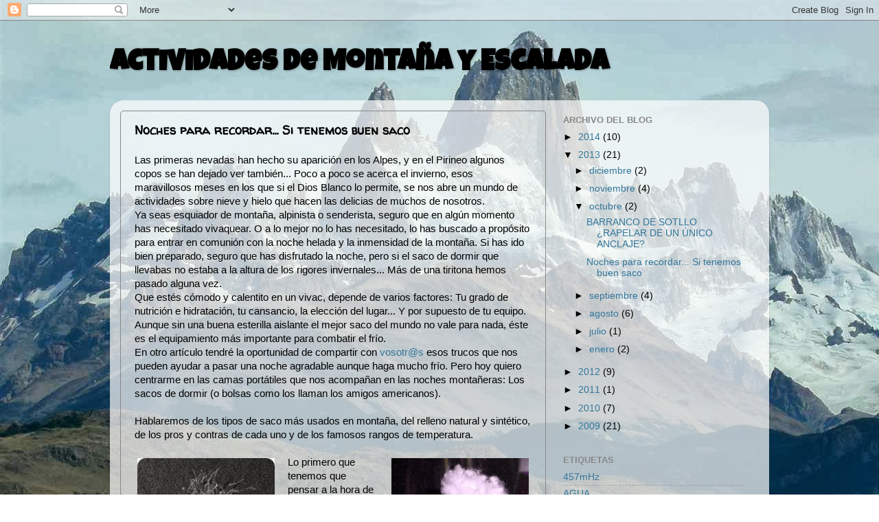

--- FILE ---
content_type: text/html; charset=UTF-8
request_url: http://barrancosysenderismo.blogspot.com/2013/10/noches-para-recordar-si-tenemos-buen.html
body_size: 21582
content:
<!DOCTYPE html>
<html class='v2' dir='ltr' lang='es'>
<head>
<link href='https://www.blogger.com/static/v1/widgets/335934321-css_bundle_v2.css' rel='stylesheet' type='text/css'/>
<meta content='width=1100' name='viewport'/>
<meta content='text/html; charset=UTF-8' http-equiv='Content-Type'/>
<meta content='blogger' name='generator'/>
<link href='http://barrancosysenderismo.blogspot.com/favicon.ico' rel='icon' type='image/x-icon'/>
<link href='http://barrancosysenderismo.blogspot.com/2013/10/noches-para-recordar-si-tenemos-buen.html' rel='canonical'/>
<link rel="alternate" type="application/atom+xml" title="Actividades de Montaña y Escalada - Atom" href="http://barrancosysenderismo.blogspot.com/feeds/posts/default" />
<link rel="alternate" type="application/rss+xml" title="Actividades de Montaña y Escalada - RSS" href="http://barrancosysenderismo.blogspot.com/feeds/posts/default?alt=rss" />
<link rel="service.post" type="application/atom+xml" title="Actividades de Montaña y Escalada - Atom" href="https://www.blogger.com/feeds/1667578588945755229/posts/default" />

<link rel="alternate" type="application/atom+xml" title="Actividades de Montaña y Escalada - Atom" href="http://barrancosysenderismo.blogspot.com/feeds/6476428016175810286/comments/default" />
<!--Can't find substitution for tag [blog.ieCssRetrofitLinks]-->
<link href='https://blogger.googleusercontent.com/img/b/R29vZ2xl/AVvXsEhRpJVDgoUKszKdl8SwXCEHJAcVDSrm4iUrTXWY7D5lXLQsslitTF1dp_epJEv4eb2WtoAwbGnBr5wZt_9ycK-ad0734b5HqXegAI7zOqCJOujqSLGk44EqeFRN_IrTKYzXdI7xi-CsrD8/s1600/plumon.jpg' rel='image_src'/>
<meta content='http://barrancosysenderismo.blogspot.com/2013/10/noches-para-recordar-si-tenemos-buen.html' property='og:url'/>
<meta content='Noches para recordar... Si tenemos buen saco' property='og:title'/>
<meta content=' Las primeras nevadas han hecho su aparición en los Alpes, y en el Pirineo algunos copos se han dejado ver también... Poco a poco se acerca ...' property='og:description'/>
<meta content='https://blogger.googleusercontent.com/img/b/R29vZ2xl/AVvXsEhRpJVDgoUKszKdl8SwXCEHJAcVDSrm4iUrTXWY7D5lXLQsslitTF1dp_epJEv4eb2WtoAwbGnBr5wZt_9ycK-ad0734b5HqXegAI7zOqCJOujqSLGk44EqeFRN_IrTKYzXdI7xi-CsrD8/w1200-h630-p-k-no-nu/plumon.jpg' property='og:image'/>
<title>Actividades de Montaña y Escalada: Noches para recordar... Si tenemos buen saco</title>
<style type='text/css'>@font-face{font-family:'Luckiest Guy';font-style:normal;font-weight:400;font-display:swap;src:url(//fonts.gstatic.com/s/luckiestguy/v25/_gP_1RrxsjcxVyin9l9n_j2hQ952ijl7aSqP.woff2)format('woff2');unicode-range:U+0100-02BA,U+02BD-02C5,U+02C7-02CC,U+02CE-02D7,U+02DD-02FF,U+0304,U+0308,U+0329,U+1D00-1DBF,U+1E00-1E9F,U+1EF2-1EFF,U+2020,U+20A0-20AB,U+20AD-20C0,U+2113,U+2C60-2C7F,U+A720-A7FF;}@font-face{font-family:'Luckiest Guy';font-style:normal;font-weight:400;font-display:swap;src:url(//fonts.gstatic.com/s/luckiestguy/v25/_gP_1RrxsjcxVyin9l9n_j2hTd52ijl7aQ.woff2)format('woff2');unicode-range:U+0000-00FF,U+0131,U+0152-0153,U+02BB-02BC,U+02C6,U+02DA,U+02DC,U+0304,U+0308,U+0329,U+2000-206F,U+20AC,U+2122,U+2191,U+2193,U+2212,U+2215,U+FEFF,U+FFFD;}@font-face{font-family:'Walter Turncoat';font-style:normal;font-weight:400;font-display:swap;src:url(//fonts.gstatic.com/s/walterturncoat/v24/snfys0Gs98ln43n0d-14ULoToe6LZxecYZVfqA.woff2)format('woff2');unicode-range:U+0000-00FF,U+0131,U+0152-0153,U+02BB-02BC,U+02C6,U+02DA,U+02DC,U+0304,U+0308,U+0329,U+2000-206F,U+20AC,U+2122,U+2191,U+2193,U+2212,U+2215,U+FEFF,U+FFFD;}</style>
<style id='page-skin-1' type='text/css'><!--
/*-----------------------------------------------
Blogger Template Style
Name:     Picture Window
Designer: Josh Peterson
URL:      www.noaesthetic.com
----------------------------------------------- */
/* Variable definitions
====================
<Variable name="keycolor" description="Main Color" type="color" default="#1a222a"/>
<Variable name="body.background" description="Body Background" type="background"
color="transparent" default="#111111 url(//themes.googleusercontent.com/image?id=1OACCYOE0-eoTRTfsBuX1NMN9nz599ufI1Jh0CggPFA_sK80AGkIr8pLtYRpNUKPmwtEa) repeat-x fixed top center"/>
<Group description="Page Text" selector="body">
<Variable name="body.font" description="Font" type="font"
default="normal normal 15px Arial, Tahoma, Helvetica, FreeSans, sans-serif"/>
<Variable name="body.text.color" description="Text Color" type="color" default="#333333"/>
</Group>
<Group description="Backgrounds" selector=".body-fauxcolumns-outer">
<Variable name="body.background.color" description="Outer Background" type="color" default="#296695"/>
<Variable name="header.background.color" description="Header Background" type="color" default="transparent"/>
<Variable name="post.background.color" description="Post Background" type="color" default="#ffffff"/>
</Group>
<Group description="Links" selector=".main-outer">
<Variable name="link.color" description="Link Color" type="color" default="#336699"/>
<Variable name="link.visited.color" description="Visited Color" type="color" default="#6699cc"/>
<Variable name="link.hover.color" description="Hover Color" type="color" default="#33aaff"/>
</Group>
<Group description="Blog Title" selector=".header h1">
<Variable name="header.font" description="Title Font" type="font"
default="normal normal 36px Arial, Tahoma, Helvetica, FreeSans, sans-serif"/>
<Variable name="header.text.color" description="Text Color" type="color" default="#ffffff" />
</Group>
<Group description="Tabs Text" selector=".tabs-inner .widget li a">
<Variable name="tabs.font" description="Font" type="font"
default="normal normal 15px Arial, Tahoma, Helvetica, FreeSans, sans-serif"/>
<Variable name="tabs.text.color" description="Text Color" type="color" default="#ffffff"/>
<Variable name="tabs.selected.text.color" description="Selected Color" type="color" default="#33769b"/>
</Group>
<Group description="Tabs Background" selector=".tabs-outer .PageList">
<Variable name="tabs.background.color" description="Background Color" type="color" default="transparent"/>
<Variable name="tabs.selected.background.color" description="Selected Color" type="color" default="transparent"/>
<Variable name="tabs.separator.color" description="Separator Color" type="color" default="transparent"/>
</Group>
<Group description="Post Title" selector="h3.post-title, .comments h4">
<Variable name="post.title.font" description="Title Font" type="font"
default="normal normal 18px Arial, Tahoma, Helvetica, FreeSans, sans-serif"/>
</Group>
<Group description="Date Header" selector=".date-header">
<Variable name="date.header.color" description="Text Color" type="color" default="#000000"/>
</Group>
<Group description="Post" selector=".post">
<Variable name="post.footer.text.color" description="Footer Text Color" type="color" default="#999999"/>
<Variable name="post.border.color" description="Border Color" type="color" default="#dddddd"/>
</Group>
<Group description="Gadgets" selector="h2">
<Variable name="widget.title.font" description="Title Font" type="font"
default="bold normal 13px Arial, Tahoma, Helvetica, FreeSans, sans-serif"/>
<Variable name="widget.title.text.color" description="Title Color" type="color" default="#888888"/>
</Group>
<Group description="Footer" selector=".footer-outer">
<Variable name="footer.text.color" description="Text Color" type="color" default="#cccccc"/>
<Variable name="footer.widget.title.text.color" description="Gadget Title Color" type="color" default="#aaaaaa"/>
</Group>
<Group description="Footer Links" selector=".footer-outer">
<Variable name="footer.link.color" description="Link Color" type="color" default="#99ccee"/>
<Variable name="footer.link.visited.color" description="Visited Color" type="color" default="#77aaee"/>
<Variable name="footer.link.hover.color" description="Hover Color" type="color" default="#33aaff"/>
</Group>
<Variable name="content.margin" description="Content Margin Top" type="length" default="20px"/>
<Variable name="content.padding" description="Content Padding" type="length" default="0"/>
<Variable name="content.background" description="Content Background" type="background"
default="transparent none repeat scroll top left"/>
<Variable name="content.border.radius" description="Content Border Radius" type="length" default="0"/>
<Variable name="content.shadow.spread" description="Content Shadow Spread" type="length" default="0"/>
<Variable name="header.padding" description="Header Padding" type="length" default="0"/>
<Variable name="header.background.gradient" description="Header Gradient" type="url"
default="none"/>
<Variable name="header.border.radius" description="Header Border Radius" type="length" default="0"/>
<Variable name="main.border.radius.top" description="Main Border Radius" type="length" default="20px"/>
<Variable name="footer.border.radius.top" description="Footer Border Radius Top" type="length" default="0"/>
<Variable name="footer.border.radius.bottom" description="Footer Border Radius Bottom" type="length" default="20px"/>
<Variable name="region.shadow.spread" description="Main and Footer Shadow Spread" type="length" default="3px"/>
<Variable name="region.shadow.offset" description="Main and Footer Shadow Offset" type="length" default="1px"/>
<Variable name="tabs.background.gradient" description="Tab Background Gradient" type="url" default="none"/>
<Variable name="tab.selected.background.gradient" description="Selected Tab Background" type="url"
default="url(//www.blogblog.com/1kt/transparent/white80.png)"/>
<Variable name="tab.background" description="Tab Background" type="background"
default="transparent url(//www.blogblog.com/1kt/transparent/black50.png) repeat scroll top left"/>
<Variable name="tab.border.radius" description="Tab Border Radius" type="length" default="10px" />
<Variable name="tab.first.border.radius" description="First Tab Border Radius" type="length" default="10px" />
<Variable name="tabs.border.radius" description="Tabs Border Radius" type="length" default="0" />
<Variable name="tabs.spacing" description="Tab Spacing" type="length" default=".25em"/>
<Variable name="tabs.margin.bottom" description="Tab Margin Bottom" type="length" default="0"/>
<Variable name="tabs.margin.sides" description="Tab Margin Sides" type="length" default="20px"/>
<Variable name="main.background" description="Main Background" type="background"
default="transparent url(//www.blogblog.com/1kt/transparent/white80.png) repeat scroll top left"/>
<Variable name="main.padding.sides" description="Main Padding Sides" type="length" default="20px"/>
<Variable name="footer.background" description="Footer Background" type="background"
default="transparent url(//www.blogblog.com/1kt/transparent/black50.png) repeat scroll top left"/>
<Variable name="post.margin.sides" description="Post Margin Sides" type="length" default="-20px"/>
<Variable name="post.border.radius" description="Post Border Radius" type="length" default="5px"/>
<Variable name="widget.title.text.transform" description="Widget Title Text Transform" type="string" default="uppercase"/>
<Variable name="mobile.background.overlay" description="Mobile Background Overlay" type="string"
default="transparent none repeat scroll top left"/>
<Variable name="startSide" description="Side where text starts in blog language" type="automatic" default="left"/>
<Variable name="endSide" description="Side where text ends in blog language" type="automatic" default="right"/>
*/
/* Content
----------------------------------------------- */
body, .body-fauxcolumn-outer {
font: normal normal 15px Arial, Tahoma, Helvetica, FreeSans, sans-serif;
color: #000000;
background: transparent url(https://blogger.googleusercontent.com/img/b/R29vZ2xl/AVvXsEgyrrLMDimnW41tdaaQwDX1RjctUCJ6UBK6W87GzTpCF4obiT23TNdRaIMq_SRd8iwaUljMrd3pq4Ph22Jw4t6H3MC18TbgtO9a7UvC7QgFhk1qz9BCrbZxbqaYLzVvBSwqrijll_P_zF4/s1600/Pal+final.JPG) no-repeat fixed top left;
}
html body .region-inner {
min-width: 0;
max-width: 100%;
width: auto;
}
.content-outer {
font-size: 90%;
}
a:link {
text-decoration:none;
color: #33769b;
}
a:visited {
text-decoration:none;
color: #67a8cc;
}
a:hover {
text-decoration:underline;
color: #34c8ff;
}
.content-outer {
background: transparent none repeat scroll top left;
-moz-border-radius: 0;
-webkit-border-radius: 0;
-goog-ms-border-radius: 0;
border-radius: 0;
-moz-box-shadow: 0 0 0 rgba(0, 0, 0, .15);
-webkit-box-shadow: 0 0 0 rgba(0, 0, 0, .15);
-goog-ms-box-shadow: 0 0 0 rgba(0, 0, 0, .15);
box-shadow: 0 0 0 rgba(0, 0, 0, .15);
margin: 20px auto;
}
.content-inner {
padding: 0;
}
/* Header
----------------------------------------------- */
.header-outer {
background: transparent none repeat-x scroll top left;
_background-image: none;
color: #000000;
-moz-border-radius: 0;
-webkit-border-radius: 0;
-goog-ms-border-radius: 0;
border-radius: 0;
}
.Header img, .Header #header-inner {
-moz-border-radius: 0;
-webkit-border-radius: 0;
-goog-ms-border-radius: 0;
border-radius: 0;
}
.header-inner .Header .titlewrapper,
.header-inner .Header .descriptionwrapper {
padding-left: 0;
padding-right: 0;
}
.Header h1 {
font: normal bold 42px Luckiest Guy;
text-shadow: 1px 1px 3px rgba(0, 0, 0, 0.3);
}
.Header h1 a {
color: #000000;
}
.Header .description {
font-size: 130%;
}
/* Tabs
----------------------------------------------- */
.tabs-inner {
margin: .5em 20px 0;
padding: 0;
}
.tabs-inner .section {
margin: 0;
}
.tabs-inner .widget ul {
padding: 0;
background: transparent none repeat scroll bottom;
-moz-border-radius: 0;
-webkit-border-radius: 0;
-goog-ms-border-radius: 0;
border-radius: 0;
}
.tabs-inner .widget li {
border: none;
}
.tabs-inner .widget li a {
display: inline-block;
padding: .5em 1em;
margin-right: .25em;
color: #ffffff;
font: normal normal 15px Arial, Tahoma, Helvetica, FreeSans, sans-serif;
-moz-border-radius: 10px 10px 0 0;
-webkit-border-top-left-radius: 10px;
-webkit-border-top-right-radius: 10px;
-goog-ms-border-radius: 10px 10px 0 0;
border-radius: 10px 10px 0 0;
background: transparent url(//www.blogblog.com/1kt/transparent/black50.png) repeat scroll top left;
border-right: 1px solid transparent;
}
.tabs-inner .widget li:first-child a {
padding-left: 1.25em;
-moz-border-radius-topleft: 10px;
-moz-border-radius-bottomleft: 0;
-webkit-border-top-left-radius: 10px;
-webkit-border-bottom-left-radius: 0;
-goog-ms-border-top-left-radius: 10px;
-goog-ms-border-bottom-left-radius: 0;
border-top-left-radius: 10px;
border-bottom-left-radius: 0;
}
.tabs-inner .widget li.selected a,
.tabs-inner .widget li a:hover {
position: relative;
z-index: 1;
background: transparent url(//www.blogblog.com/1kt/transparent/white80.png) repeat scroll bottom;
color: #336699;
-moz-box-shadow: 0 0 3px rgba(0, 0, 0, .15);
-webkit-box-shadow: 0 0 3px rgba(0, 0, 0, .15);
-goog-ms-box-shadow: 0 0 3px rgba(0, 0, 0, .15);
box-shadow: 0 0 3px rgba(0, 0, 0, .15);
}
/* Headings
----------------------------------------------- */
h2 {
font: bold normal 13px Arial, Tahoma, Helvetica, FreeSans, sans-serif;
text-transform: uppercase;
color: #888888;
margin: .5em 0;
}
/* Main
----------------------------------------------- */
.main-outer {
background: transparent url(//www.blogblog.com/1kt/transparent/white80.png) repeat scroll top left;
-moz-border-radius: 20px 20px 0 0;
-webkit-border-top-left-radius: 20px;
-webkit-border-top-right-radius: 20px;
-webkit-border-bottom-left-radius: 0;
-webkit-border-bottom-right-radius: 0;
-goog-ms-border-radius: 20px 20px 0 0;
border-radius: 20px 20px 0 0;
-moz-box-shadow: 0 1px 3px rgba(0, 0, 0, .15);
-webkit-box-shadow: 0 1px 3px rgba(0, 0, 0, .15);
-goog-ms-box-shadow: 0 1px 3px rgba(0, 0, 0, .15);
box-shadow: 0 1px 3px rgba(0, 0, 0, .15);
}
.main-inner {
padding: 15px 20px 20px;
}
.main-inner .column-center-inner {
padding: 0 0;
}
.main-inner .column-left-inner {
padding-left: 0;
}
.main-inner .column-right-inner {
padding-right: 0;
}
/* Posts
----------------------------------------------- */
h3.post-title {
margin: 0;
font: normal bold 18px Walter Turncoat;
}
.comments h4 {
margin: 1em 0 0;
font: normal bold 18px Walter Turncoat;
}
.date-header span {
color: #393939;
}
.post-outer {
background-color: transparent;
border: solid 1px #888888;
-moz-border-radius: 5px;
-webkit-border-radius: 5px;
border-radius: 5px;
-goog-ms-border-radius: 5px;
padding: 15px 20px;
margin: 0 -20px 20px;
}
.post-body {
line-height: 1.4;
font-size: 110%;
position: relative;
}
.post-header {
margin: 0 0 1.5em;
color: #999999;
line-height: 1.6;
}
.post-footer {
margin: .5em 0 0;
color: #999999;
line-height: 1.6;
}
#blog-pager {
font-size: 140%
}
#comments .comment-author {
padding-top: 1.5em;
border-top: dashed 1px #ccc;
border-top: dashed 1px rgba(128, 128, 128, .5);
background-position: 0 1.5em;
}
#comments .comment-author:first-child {
padding-top: 0;
border-top: none;
}
.avatar-image-container {
margin: .2em 0 0;
}
/* Comments
----------------------------------------------- */
.comments .comments-content .icon.blog-author {
background-repeat: no-repeat;
background-image: url([data-uri]);
}
.comments .comments-content .loadmore a {
border-top: 1px solid #34c8ff;
border-bottom: 1px solid #34c8ff;
}
.comments .continue {
border-top: 2px solid #34c8ff;
}
/* Widgets
----------------------------------------------- */
.widget ul, .widget #ArchiveList ul.flat {
padding: 0;
list-style: none;
}
.widget ul li, .widget #ArchiveList ul.flat li {
border-top: dashed 1px #ccc;
border-top: dashed 1px rgba(128, 128, 128, .5);
}
.widget ul li:first-child, .widget #ArchiveList ul.flat li:first-child {
border-top: none;
}
.widget .post-body ul {
list-style: disc;
}
.widget .post-body ul li {
border: none;
}
/* Footer
----------------------------------------------- */
.footer-outer {
color:#cccccc;
background: transparent url(//www.blogblog.com/1kt/transparent/black50.png) repeat scroll top left;
-moz-border-radius: 0 0 20px 20px;
-webkit-border-top-left-radius: 0;
-webkit-border-top-right-radius: 0;
-webkit-border-bottom-left-radius: 20px;
-webkit-border-bottom-right-radius: 20px;
-goog-ms-border-radius: 0 0 20px 20px;
border-radius: 0 0 20px 20px;
-moz-box-shadow: 0 1px 3px rgba(0, 0, 0, .15);
-webkit-box-shadow: 0 1px 3px rgba(0, 0, 0, .15);
-goog-ms-box-shadow: 0 1px 3px rgba(0, 0, 0, .15);
box-shadow: 0 1px 3px rgba(0, 0, 0, .15);
}
.footer-inner {
padding: 10px 20px 20px;
}
.footer-outer a {
color: #99d8ee;
}
.footer-outer a:visited {
color: #78bcee;
}
.footer-outer a:hover {
color: #34c8ff;
}
.footer-outer .widget h2 {
color: #aaaaaa;
}
/* Mobile
----------------------------------------------- */
html body.mobile {
height: auto;
}
html body.mobile {
min-height: 480px;
background-size: 100% auto;
}
.mobile .body-fauxcolumn-outer {
background: transparent none repeat scroll top left;
}
html .mobile .mobile-date-outer, html .mobile .blog-pager {
border-bottom: none;
background: transparent url(//www.blogblog.com/1kt/transparent/white80.png) repeat scroll top left;
margin-bottom: 10px;
}
.mobile .date-outer {
background: transparent url(//www.blogblog.com/1kt/transparent/white80.png) repeat scroll top left;
}
.mobile .header-outer, .mobile .main-outer,
.mobile .post-outer, .mobile .footer-outer {
-moz-border-radius: 0;
-webkit-border-radius: 0;
-goog-ms-border-radius: 0;
border-radius: 0;
}
.mobile .content-outer,
.mobile .main-outer,
.mobile .post-outer {
background: inherit;
border: none;
}
.mobile .content-outer {
font-size: 100%;
}
.mobile-link-button {
background-color: #33769b;
}
.mobile-link-button a:link, .mobile-link-button a:visited {
color: transparent;
}
.mobile-index-contents {
color: #000000;
}
.mobile .tabs-inner .PageList .widget-content {
background: transparent url(//www.blogblog.com/1kt/transparent/white80.png) repeat scroll bottom;
color: #336699;
}
.mobile .tabs-inner .PageList .widget-content .pagelist-arrow {
border-left: 1px solid transparent;
}

--></style>
<style id='template-skin-1' type='text/css'><!--
body {
min-width: 960px;
}
.content-outer, .content-fauxcolumn-outer, .region-inner {
min-width: 960px;
max-width: 960px;
_width: 960px;
}
.main-inner .columns {
padding-left: 0;
padding-right: 310px;
}
.main-inner .fauxcolumn-center-outer {
left: 0;
right: 310px;
/* IE6 does not respect left and right together */
_width: expression(this.parentNode.offsetWidth -
parseInt("0") -
parseInt("310px") + 'px');
}
.main-inner .fauxcolumn-left-outer {
width: 0;
}
.main-inner .fauxcolumn-right-outer {
width: 310px;
}
.main-inner .column-left-outer {
width: 0;
right: 100%;
margin-left: -0;
}
.main-inner .column-right-outer {
width: 310px;
margin-right: -310px;
}
#layout {
min-width: 0;
}
#layout .content-outer {
min-width: 0;
width: 800px;
}
#layout .region-inner {
min-width: 0;
width: auto;
}
body#layout div.add_widget {
padding: 8px;
}
body#layout div.add_widget a {
margin-left: 32px;
}
--></style>
<style>
    body {background-image:url(http\:\/\/4.bp.blogspot.com\/-ts0-VTO9SBQ\/Uj8t8b0x3CI\/AAAAAAAAA5k\/CQakC8BMkXU\/s1600\/Pal%2Bfinal.JPG);}
    
@media (max-width: 200px) { body {background-image:url(http\:\/\/4.bp.blogspot.com\/-ts0-VTO9SBQ\/Uj8t8b0x3CI\/AAAAAAAAA5k\/CQakC8BMkXU\/w200\/Pal%2Bfinal.JPG);}}
@media (max-width: 400px) and (min-width: 201px) { body {background-image:url(http\:\/\/4.bp.blogspot.com\/-ts0-VTO9SBQ\/Uj8t8b0x3CI\/AAAAAAAAA5k\/CQakC8BMkXU\/w400\/Pal%2Bfinal.JPG);}}
@media (max-width: 800px) and (min-width: 401px) { body {background-image:url(http\:\/\/4.bp.blogspot.com\/-ts0-VTO9SBQ\/Uj8t8b0x3CI\/AAAAAAAAA5k\/CQakC8BMkXU\/w800\/Pal%2Bfinal.JPG);}}
@media (max-width: 1200px) and (min-width: 801px) { body {background-image:url(http\:\/\/4.bp.blogspot.com\/-ts0-VTO9SBQ\/Uj8t8b0x3CI\/AAAAAAAAA5k\/CQakC8BMkXU\/w1200\/Pal%2Bfinal.JPG);}}
/* Last tag covers anything over one higher than the previous max-size cap. */
@media (min-width: 1201px) { body {background-image:url(http\:\/\/4.bp.blogspot.com\/-ts0-VTO9SBQ\/Uj8t8b0x3CI\/AAAAAAAAA5k\/CQakC8BMkXU\/w1600\/Pal%2Bfinal.JPG);}}
  </style>
<link href='https://www.blogger.com/dyn-css/authorization.css?targetBlogID=1667578588945755229&amp;zx=06deb1bc-12e9-4947-b48a-5c7a861551a8' media='none' onload='if(media!=&#39;all&#39;)media=&#39;all&#39;' rel='stylesheet'/><noscript><link href='https://www.blogger.com/dyn-css/authorization.css?targetBlogID=1667578588945755229&amp;zx=06deb1bc-12e9-4947-b48a-5c7a861551a8' rel='stylesheet'/></noscript>
<meta name='google-adsense-platform-account' content='ca-host-pub-1556223355139109'/>
<meta name='google-adsense-platform-domain' content='blogspot.com'/>

</head>
<body class='loading'>
<div class='navbar section' id='navbar' name='Barra de navegación'><div class='widget Navbar' data-version='1' id='Navbar1'><script type="text/javascript">
    function setAttributeOnload(object, attribute, val) {
      if(window.addEventListener) {
        window.addEventListener('load',
          function(){ object[attribute] = val; }, false);
      } else {
        window.attachEvent('onload', function(){ object[attribute] = val; });
      }
    }
  </script>
<div id="navbar-iframe-container"></div>
<script type="text/javascript" src="https://apis.google.com/js/platform.js"></script>
<script type="text/javascript">
      gapi.load("gapi.iframes:gapi.iframes.style.bubble", function() {
        if (gapi.iframes && gapi.iframes.getContext) {
          gapi.iframes.getContext().openChild({
              url: 'https://www.blogger.com/navbar/1667578588945755229?po\x3d6476428016175810286\x26origin\x3dhttp://barrancosysenderismo.blogspot.com',
              where: document.getElementById("navbar-iframe-container"),
              id: "navbar-iframe"
          });
        }
      });
    </script><script type="text/javascript">
(function() {
var script = document.createElement('script');
script.type = 'text/javascript';
script.src = '//pagead2.googlesyndication.com/pagead/js/google_top_exp.js';
var head = document.getElementsByTagName('head')[0];
if (head) {
head.appendChild(script);
}})();
</script>
</div></div>
<div class='body-fauxcolumns'>
<div class='fauxcolumn-outer body-fauxcolumn-outer'>
<div class='cap-top'>
<div class='cap-left'></div>
<div class='cap-right'></div>
</div>
<div class='fauxborder-left'>
<div class='fauxborder-right'></div>
<div class='fauxcolumn-inner'>
</div>
</div>
<div class='cap-bottom'>
<div class='cap-left'></div>
<div class='cap-right'></div>
</div>
</div>
</div>
<div class='content'>
<div class='content-fauxcolumns'>
<div class='fauxcolumn-outer content-fauxcolumn-outer'>
<div class='cap-top'>
<div class='cap-left'></div>
<div class='cap-right'></div>
</div>
<div class='fauxborder-left'>
<div class='fauxborder-right'></div>
<div class='fauxcolumn-inner'>
</div>
</div>
<div class='cap-bottom'>
<div class='cap-left'></div>
<div class='cap-right'></div>
</div>
</div>
</div>
<div class='content-outer'>
<div class='content-cap-top cap-top'>
<div class='cap-left'></div>
<div class='cap-right'></div>
</div>
<div class='fauxborder-left content-fauxborder-left'>
<div class='fauxborder-right content-fauxborder-right'></div>
<div class='content-inner'>
<header>
<div class='header-outer'>
<div class='header-cap-top cap-top'>
<div class='cap-left'></div>
<div class='cap-right'></div>
</div>
<div class='fauxborder-left header-fauxborder-left'>
<div class='fauxborder-right header-fauxborder-right'></div>
<div class='region-inner header-inner'>
<div class='header section' id='header' name='Cabecera'><div class='widget Header' data-version='1' id='Header1'>
<div id='header-inner'>
<div class='titlewrapper'>
<h1 class='title'>
<a href='http://barrancosysenderismo.blogspot.com/'>
Actividades de Montaña y Escalada
</a>
</h1>
</div>
<div class='descriptionwrapper'>
<p class='description'><span>
</span></p>
</div>
</div>
</div></div>
</div>
</div>
<div class='header-cap-bottom cap-bottom'>
<div class='cap-left'></div>
<div class='cap-right'></div>
</div>
</div>
</header>
<div class='tabs-outer'>
<div class='tabs-cap-top cap-top'>
<div class='cap-left'></div>
<div class='cap-right'></div>
</div>
<div class='fauxborder-left tabs-fauxborder-left'>
<div class='fauxborder-right tabs-fauxborder-right'></div>
<div class='region-inner tabs-inner'>
<div class='tabs no-items section' id='crosscol' name='Multicolumnas'></div>
<div class='tabs no-items section' id='crosscol-overflow' name='Cross-Column 2'></div>
</div>
</div>
<div class='tabs-cap-bottom cap-bottom'>
<div class='cap-left'></div>
<div class='cap-right'></div>
</div>
</div>
<div class='main-outer'>
<div class='main-cap-top cap-top'>
<div class='cap-left'></div>
<div class='cap-right'></div>
</div>
<div class='fauxborder-left main-fauxborder-left'>
<div class='fauxborder-right main-fauxborder-right'></div>
<div class='region-inner main-inner'>
<div class='columns fauxcolumns'>
<div class='fauxcolumn-outer fauxcolumn-center-outer'>
<div class='cap-top'>
<div class='cap-left'></div>
<div class='cap-right'></div>
</div>
<div class='fauxborder-left'>
<div class='fauxborder-right'></div>
<div class='fauxcolumn-inner'>
</div>
</div>
<div class='cap-bottom'>
<div class='cap-left'></div>
<div class='cap-right'></div>
</div>
</div>
<div class='fauxcolumn-outer fauxcolumn-left-outer'>
<div class='cap-top'>
<div class='cap-left'></div>
<div class='cap-right'></div>
</div>
<div class='fauxborder-left'>
<div class='fauxborder-right'></div>
<div class='fauxcolumn-inner'>
</div>
</div>
<div class='cap-bottom'>
<div class='cap-left'></div>
<div class='cap-right'></div>
</div>
</div>
<div class='fauxcolumn-outer fauxcolumn-right-outer'>
<div class='cap-top'>
<div class='cap-left'></div>
<div class='cap-right'></div>
</div>
<div class='fauxborder-left'>
<div class='fauxborder-right'></div>
<div class='fauxcolumn-inner'>
</div>
</div>
<div class='cap-bottom'>
<div class='cap-left'></div>
<div class='cap-right'></div>
</div>
</div>
<!-- corrects IE6 width calculation -->
<div class='columns-inner'>
<div class='column-center-outer'>
<div class='column-center-inner'>
<div class='main section' id='main' name='Principal'><div class='widget Blog' data-version='1' id='Blog1'>
<div class='blog-posts hfeed'>

          <div class="date-outer">
        

          <div class="date-posts">
        
<div class='post-outer'>
<div class='post hentry uncustomized-post-template' itemprop='blogPost' itemscope='itemscope' itemtype='http://schema.org/BlogPosting'>
<meta content='https://blogger.googleusercontent.com/img/b/R29vZ2xl/AVvXsEhRpJVDgoUKszKdl8SwXCEHJAcVDSrm4iUrTXWY7D5lXLQsslitTF1dp_epJEv4eb2WtoAwbGnBr5wZt_9ycK-ad0734b5HqXegAI7zOqCJOujqSLGk44EqeFRN_IrTKYzXdI7xi-CsrD8/s1600/plumon.jpg' itemprop='image_url'/>
<meta content='1667578588945755229' itemprop='blogId'/>
<meta content='6476428016175810286' itemprop='postId'/>
<a name='6476428016175810286'></a>
<h3 class='post-title entry-title' itemprop='name'>
Noches para recordar... Si tenemos buen saco
</h3>
<div class='post-header'>
<div class='post-header-line-1'></div>
</div>
<div class='post-body entry-content' id='post-body-6476428016175810286' itemprop='description articleBody'>
<div style="margin-bottom: 0cm;">
Las primeras nevadas han hecho su
aparición en los Alpes, y en el Pirineo algunos copos se han dejado
ver también... Poco a poco se acerca el invierno, esos maravillosos
meses en los que si el Dios Blanco lo permite, se nos abre un mundo
de actividades sobre nieve y hielo que hacen las delicias de muchos
de nosotros.</div>
<div style="margin-bottom: 0cm;">
Ya seas esquiador de montaña,
alpinista o senderista, seguro que en algún momento has necesitado
vivaquear. O a lo mejor no lo has necesitado, lo has buscado a
propósito para entrar en comunión con la noche helada y la
inmensidad de la montaña. Si has ido bien preparado, seguro que has
disfrutado la noche, pero si el saco de dormir que llevabas no estaba
a la altura de los rigores invernales... Más de una tiritona hemos
pasado alguna vez.</div>
<div style="margin-bottom: 0cm;">
Que estés cómodo y calentito en un
vivac, depende de varios factores: Tu grado de nutrición e
hidratación, tu cansancio, la elección del lugar... Y por supuesto
de tu equipo.</div>
<div style="margin-bottom: 0cm;">
Aunque sin una buena esterilla aislante
el mejor saco del mundo no vale para nada, éste es el equipamiento
más importante para combatir el frío.</div>
<div style="margin-bottom: 0cm;">
En otro artículo tendré la
oportunidad de compartir con <a href="mailto:vosotr@s">vosotr@s</a>
esos trucos que nos pueden ayudar a pasar una noche agradable aunque
haga mucho frío. Pero hoy quiero centrarme en las camas portátiles
que nos acompañan en las noches montañeras: Los sacos de dormir (o
bolsas como los llaman los amigos americanos).</div>
<div style="margin-bottom: 0cm;">
<br /></div>
<div style="margin-bottom: 0cm;">
Hablaremos de los tipos de saco más
usados en montaña, del relleno natural y sintético, de los pros y
contras de cada uno y de los famosos rangos de temperatura.</div>
<div style="margin-bottom: 0cm;">
<br /></div>
<table cellpadding="0" cellspacing="0" class="tr-caption-container" style="float: left; margin-right: 1em; text-align: left;"><tbody>
<tr><td style="text-align: center;"><a href="https://blogger.googleusercontent.com/img/b/R29vZ2xl/AVvXsEhRpJVDgoUKszKdl8SwXCEHJAcVDSrm4iUrTXWY7D5lXLQsslitTF1dp_epJEv4eb2WtoAwbGnBr5wZt_9ycK-ad0734b5HqXegAI7zOqCJOujqSLGk44EqeFRN_IrTKYzXdI7xi-CsrD8/s1600/plumon.jpg" imageanchor="1" style="clear: left; margin-bottom: 1em; margin-left: auto; margin-right: auto;"><img border="0" src="https://blogger.googleusercontent.com/img/b/R29vZ2xl/AVvXsEhRpJVDgoUKszKdl8SwXCEHJAcVDSrm4iUrTXWY7D5lXLQsslitTF1dp_epJEv4eb2WtoAwbGnBr5wZt_9ycK-ad0734b5HqXegAI7zOqCJOujqSLGk44EqeFRN_IrTKYzXdI7xi-CsrD8/s1600/plumon.jpg" /></a></td></tr>
<tr><td class="tr-caption" style="text-align: center;">Copo de plumón</td></tr>
</tbody></table>
<table cellpadding="0" cellspacing="0" class="tr-caption-container" style="float: right; margin-left: 1em; text-align: right;"><tbody>
<tr><td style="text-align: center;"><a href="https://blogger.googleusercontent.com/img/b/R29vZ2xl/AVvXsEiz9mPrcN5dvF_6ZuW1D2qbaby3laEdnUUe7Q5Nsip3eE_92uWLfZGnoQbT5Hrm7PAmroIOa_cgymLH-hg1sLKhZ0E8FksfzcxqsQZo2CvOa1FIr-aaj3-3GJT95s2DPUczS38RB1V4EUo/s1600/thermoball.jpg" imageanchor="1" style="clear: right; margin-bottom: 1em; margin-left: auto; margin-right: auto;"><img border="0" height="168" src="https://blogger.googleusercontent.com/img/b/R29vZ2xl/AVvXsEiz9mPrcN5dvF_6ZuW1D2qbaby3laEdnUUe7Q5Nsip3eE_92uWLfZGnoQbT5Hrm7PAmroIOa_cgymLH-hg1sLKhZ0E8FksfzcxqsQZo2CvOa1FIr-aaj3-3GJT95s2DPUczS38RB1V4EUo/s200/thermoball.jpg" width="200" /></a></td></tr>
<tr><td class="tr-caption" style="text-align: center;">Fibra hueca Thermoball</td></tr>
</tbody></table>
<div style="margin-bottom: 0cm;">
Lo primero que tenemos que pensar a la
hora de elegir un saco es el uso que le vamos a dar, y comprar en
consecuencia. No existe el saco para todo, así que deberemos elegir
unas características u otras según la actividad que realicemos y
sacrificar otras que nos sean menos importantes. Aunque si puedes
permitírtelo, lo ideal es tener varios sacos.</div>
<div style="margin-bottom: 0cm;">
<br /></div>
<div style="margin-bottom: 0cm;">
&#191;Pluma o fibra?. La eterna duda. Si lo
pensamos bien, es sencillo elegir entre una u otra, siempre y como
decía, atendiendo a lo que necesitemos.</div>
<div style="margin-bottom: 0cm;">
<br /></div>
<div style="margin-bottom: 0cm;">
<br /></div>
<div style="margin-bottom: 0cm;">
<b>Relleno sintético</b></div>
<div style="margin-bottom: 0cm;">
<br /></div>
<div style="margin-bottom: 0cm;">
Las fibras de
relleno sintéticas han dado un salto de gigante en la última
década. Atrás quedaron las pesadas  y poco duraderas boatas de los
sacos antiguos. 
</div>
<div style="margin-bottom: 0cm;">
Se usan fibras
huecas de poliester y existen dos tipos básicos de fibra:</div>
<div style="margin-bottom: 0cm;">
<br /></div>
<div style="margin-bottom: 0cm;">
- Fibra corta.</div>
<div style="margin-bottom: 0cm;">
Las fibras cortas
se sueldan mediante resinas o calor para dar lugar a una fibra
continua. Fueron las primeras en aparecer y aunque al principio
dieron problemas de retención de calor y de duración ahora son las
más usadas (en buena parte gracias a la publicidad...). El mayor
exponente es el Primaloft.</div>
<div style="margin-bottom: 0cm;">
<br /></div>
<div style="margin-bottom: 0cm;">
-Fibra continua.</div>
<div style="margin-bottom: 0cm;">
Son filamentos
continuos rizados de forma mecánica para darle mayor volumen. Debido
a esto tienen un loft muy alto y su duración es mayor que la de las
fibras cortas. Se usan menos que las cortas (aunque a mi me gustan
más y siempre que puedo compro prendas con estas fibras) y no hay
demasiadas marcas que las usen. Son muy populares en USA. El
Polarguard es el mejor ejemplo.</div>
<div style="margin-bottom: 0cm;">
<br /></div>
<div class="separator" style="clear: both; text-align: center;">
</div>
<table cellpadding="0" cellspacing="0" class="tr-caption-container" style="float: left; margin-right: 1em; text-align: left;"><tbody>
<tr><td style="text-align: center;"><a href="https://blogger.googleusercontent.com/img/b/R29vZ2xl/AVvXsEhuF3ZlZmIoeZh1e1bNC3i9juuQkfkNjvcpTHd66qE5be9iBCDU9VcRRSIigQiP74WZGp9cdRBYj3c_s6FmFYzcEpyPxld4-luCQmbnHzFsQruCm9yggRp_4Fe-E2GSaSto7B6rKdBc0N0/s1600/151.JPG" imageanchor="1" style="clear: left; margin-bottom: 1em; margin-left: auto; margin-right: auto;"><img border="0" height="150" src="https://blogger.googleusercontent.com/img/b/R29vZ2xl/AVvXsEhuF3ZlZmIoeZh1e1bNC3i9juuQkfkNjvcpTHd66qE5be9iBCDU9VcRRSIigQiP74WZGp9cdRBYj3c_s6FmFYzcEpyPxld4-luCQmbnHzFsQruCm9yggRp_4Fe-E2GSaSto7B6rKdBc0N0/s200/151.JPG" width="200" /></a></td></tr>
<tr><td class="tr-caption" style="text-align: center;">Preparando el vivac</td></tr>
</tbody></table>
<table align="center" cellpadding="0" cellspacing="0" class="tr-caption-container" style="margin-left: auto; margin-right: auto; text-align: left;"><tbody>
<tr><td style="text-align: center;"><a href="https://blogger.googleusercontent.com/img/b/R29vZ2xl/AVvXsEj2SENHNXlKjbao0D6OzSXSQj0lRH6X2PxYdAwOVvXmCty2s6VkmtlZSG5NVzEsOALk8NZM5OQcEugEm-hLuVjHXo11G_RbypAp2e5ugw2ZGeQ63NgMNk6nKos6wqzYM1y_vn3ssfzxwYo/s1600/158.JPG" imageanchor="1" style="clear: left; margin-bottom: 1em; margin-left: auto; margin-right: auto;"><img border="0" height="150" src="https://blogger.googleusercontent.com/img/b/R29vZ2xl/AVvXsEj2SENHNXlKjbao0D6OzSXSQj0lRH6X2PxYdAwOVvXmCty2s6VkmtlZSG5NVzEsOALk8NZM5OQcEugEm-hLuVjHXo11G_RbypAp2e5ugw2ZGeQ63NgMNk6nKos6wqzYM1y_vn3ssfzxwYo/s200/158.JPG" width="200" /></a></td></tr>
<tr><td class="tr-caption" style="text-align: center;">Y luego enfundado en sintético (el azul)</td></tr>
</tbody></table>
<div style="margin-bottom: 0cm;">
<br /></div>
<div style="margin-bottom: 0cm;">
Un ejemplo de
fibra de última generación es el Thermoball de Primaloft. Se
anuncia como la mejor fibra y se la equipara a una pluma de 600 fill
power. La veremos a partir de este verano y sólo en The North
Face. Cuando se le acabe la exclusiva, la comenzarán a usar otras
marcas. Yo he tenido la oportunidad de verla y tocarla y me ha dado
muy buena impresión.</div>
<div style="margin-bottom: 0cm;">
<br /></div>
<div style="margin-bottom: 0cm;">
Las fibras
sintéticas retienen muy poca humedad y mantienen una buena capacidad
aislante incluso mojadas. Se secan a una velocidad aceptable y si se
desgarra el tejido exterior no se pierde el relleno. La mayor pega es
su duración limitada y relativamente rápida pérdida de loft.</div>
<div style="margin-bottom: 0cm;">
<br /></div>
<div style="margin-bottom: 0cm;">
<br /></div>
<div style="margin-bottom: 0cm;">
<b>Relleno natural</b></div>
<div style="margin-bottom: 0cm;">
<br /></div>
<div style="margin-bottom: 0cm;">
<a href="https://blogger.googleusercontent.com/img/b/R29vZ2xl/AVvXsEgykoNwXSx1dv0uSIazoSTRj5NJ9swUDJz2kszike_kIdfwNaevdkiI6ARSzA62pEAu_45MOZK9eleMXylmj2s1BAZJAUO191QcVuKRM0ngI4IGTZobdeYCEdPIw6n345dcQt-BRQJY8lk/s1600/construccion+marmot.jpg" imageanchor="1" style="clear: right; float: right; margin-bottom: 1em; margin-left: 1em;"><img border="0" src="https://blogger.googleusercontent.com/img/b/R29vZ2xl/AVvXsEgykoNwXSx1dv0uSIazoSTRj5NJ9swUDJz2kszike_kIdfwNaevdkiI6ARSzA62pEAu_45MOZK9eleMXylmj2s1BAZJAUO191QcVuKRM0ngI4IGTZobdeYCEdPIw6n345dcQt-BRQJY8lk/s1600/construccion+marmot.jpg" /></a>Lo que se usa es
plumón (duvet) y pluma de aves acuáticas. La mejor es la del ganso
blanco, pero también se usa de pato. El plumón se obtiene del pecho
y la parte inferior de las aves y tanto su capacidad de hinchado
(fill power) como su capacidad aislante son bastante superiores a las
de la pluma. Lo que pasa es que mecánicamente es imposible obtener
100% plumón, por eso siempre tendremos una parte de pluma. Esta
relación se indica con los porcentajes separados por una barra y lo
máximo que existe de verdad es una relación 90/10.</div>
<div style="margin-bottom: 0cm;">
<br /></div>
<table cellpadding="0" cellspacing="0" class="tr-caption-container" style="float: left; margin-right: 1em; text-align: left;"><tbody>
<tr><td style="text-align: center;"><a href="https://blogger.googleusercontent.com/img/b/R29vZ2xl/AVvXsEhawvbusEXZIylabsnWqWMNiH_cBtE_RXbW_IdA3BowvQ2ShwKAIQfol6rGqS7j2P3u03Y6MPqh0iqZa1HBC3_JtZICRwGjqLbjFJ-tZ18VxfUn9GQlQa7hiP1o1Gq9nii2RfltI_Xa-_o/s1600/DOWN+QUALITY.jpg" imageanchor="1" style="clear: left; margin-bottom: 1em; margin-left: auto; margin-right: auto;"><img border="0" height="56" src="https://blogger.googleusercontent.com/img/b/R29vZ2xl/AVvXsEhawvbusEXZIylabsnWqWMNiH_cBtE_RXbW_IdA3BowvQ2ShwKAIQfol6rGqS7j2P3u03Y6MPqh0iqZa1HBC3_JtZICRwGjqLbjFJ-tZ18VxfUn9GQlQa7hiP1o1Gq9nii2RfltI_Xa-_o/s200/DOWN+QUALITY.jpg" width="200" /></a></td></tr>
<tr><td class="tr-caption" style="text-align: center;">Proporción plumón/pluma</td></tr>
</tbody></table>
<div style="margin-bottom: 0cm;">
<a href="https://blogger.googleusercontent.com/img/b/R29vZ2xl/AVvXsEj_A4RERDxZzSL7Aqx1HK8KhqDvE7isSpMzfqLR-T5iKVnAarNkeumcOFPT8RSZoh78LlnE9uzIh1eo8gzfT-DX80ioPFUJaruwd6rVey6ko4BWXveEaXvh-Spufo8un69ketWkW3d4jjQ/s1600/FILL+POWER.jpg" imageanchor="1" style="clear: right; float: right; margin-bottom: 1em; margin-left: 1em;"><img border="0" height="61" src="https://blogger.googleusercontent.com/img/b/R29vZ2xl/AVvXsEj_A4RERDxZzSL7Aqx1HK8KhqDvE7isSpMzfqLR-T5iKVnAarNkeumcOFPT8RSZoh78LlnE9uzIh1eo8gzfT-DX80ioPFUJaruwd6rVey6ko4BWXveEaXvh-Spufo8un69ketWkW3d4jjQ/s200/FILL+POWER.jpg" width="200" /></a>La otra medición
de la pluma es su capacidad de hinchado o fill power. Ésta se
expresa en Cuins (cubic inches, pulgadas cúbicas). La cifra de fill
power indica el volumen que ocupa una onza de plumón tras dejar que
se inche del todo y ejercer una leve presión sobre él de 60
segundos. Lógicamente, cuanto mayor es esta cifra mejor. El plumon
puede alcanzar los 850 cuins, mientras que la pluma no pasa de 700. Este sistema norteamericano es el más utilizado por su sencillez.</div>
<div style="margin-bottom: 0cm;">
<br /></div>
<div style="margin-bottom: 0cm;">
La mejor pluma es
la europea. La china se usa mucho, pero los animales son sacrificados
más jóvenes que en europa, por lo que su plumaje no está tan bien
desarrollado. Además en muchas ocasiones los sacrifican sólo por la
pluma. La pluma europea certificada provienen de animales que se han
sacrificado para la industria cárnica y suele ser de procedencia
nórdica o alemana.</div>
<div style="margin-bottom: 0cm;">
<br /></div>
<table cellpadding="0" cellspacing="0" class="tr-caption-container" style="float: left; margin-right: 1em; text-align: left;"><tbody>
<tr><td style="text-align: center;"><a href="https://blogger.googleusercontent.com/img/b/R29vZ2xl/AVvXsEiWrNbY2QFV10MFDwqKYdKyLVuGFL3j3a1f_A9S_YJ1BckVECciuAaTjrt5aOz21OUTNflESJVnNkAfif-twS0llkMPVEAB93m0nBHzLB3_CXjFPhpbmGcUNuixySj72ObUJ_1JnDQdHXI/s1600/IMG_4161.JPG" imageanchor="1" style="clear: left; margin-bottom: 1em; margin-left: auto; margin-right: auto;"><img border="0" height="240" src="https://blogger.googleusercontent.com/img/b/R29vZ2xl/AVvXsEiWrNbY2QFV10MFDwqKYdKyLVuGFL3j3a1f_A9S_YJ1BckVECciuAaTjrt5aOz21OUTNflESJVnNkAfif-twS0llkMPVEAB93m0nBHzLB3_CXjFPhpbmGcUNuixySj72ObUJ_1JnDQdHXI/s320/IMG_4161.JPG" width="320" /></a></td></tr>
<tr><td class="tr-caption" style="text-align: center;">Gélido vivac a pie del Margalida</td></tr>
</tbody></table>
<div style="margin-bottom: 0cm;">
El plumón tiene
una relación peso/volumen/capacidad aislante sin igual. Lo malo es
que la pluma absorbe mucha humedad y una vez mojada se vuelve inútil,
además de tardar muchísimo tiempo en secar y aumentar su peso de
manera considerable. Para paliar esto, la marca inglesa Rab
(tremendos sacos y ropa de plumas) ha desarrollado junto a Nikwax una
pluma hidrófuga que sumada al tejido Pertex Endurance, que tiene una
columna de 1000mm de agua, dan como resultado prendas de pluma muy
resistentes a la humedad. &#161;&#161;Ay que ganas de estrenar mi Infinity
Endurance Jacket!!</div>
<div style="margin-bottom: 0cm;">
<br /></div>
<div style="margin-bottom: 0cm;">
Si cuidamos un
buen saco de plumas, lo tendremos para toda la vida.</div>
<div style="margin-bottom: 0cm;">
<br /></div>
<div style="margin-bottom: 0cm;">
<b>Construcción de los tabiques</b></div>
<div style="margin-bottom: 0cm;">
<br /></div>
<div style="margin-bottom: 0cm;">
Los sacos se
compartimentan para evitar la migración del relleno. Cada marca
tienen su manera de hacerlo, pero lo más habitual son tabiques
trapezoidales, y en ocasiones contrapeados, aunque se siguen usando
tabiques rectos y tabiques diagonales.</div>
<div style="margin-bottom: 0cm;">
<br /></div>
<div class="separator" style="clear: both; text-align: center;">
<a href="https://blogger.googleusercontent.com/img/b/R29vZ2xl/AVvXsEhJzCaTTfw5O6vDL8iTZmvvsy_nHp1KXKCsYaR4_gwbkJeh7rDpUjZXhR8bcePamSkB7dE3DJcG4cE_h1ZNYaIwedTkrVLnjLT9w6EGTuKiKTEI4eJwBZ9G81rCHR2_8A4JXnsw52L2JwM/s1600/images.jpg" imageanchor="1" style="margin-left: 1em; margin-right: 1em;"><img border="0" height="258" src="https://blogger.googleusercontent.com/img/b/R29vZ2xl/AVvXsEhJzCaTTfw5O6vDL8iTZmvvsy_nHp1KXKCsYaR4_gwbkJeh7rDpUjZXhR8bcePamSkB7dE3DJcG4cE_h1ZNYaIwedTkrVLnjLT9w6EGTuKiKTEI4eJwBZ9G81rCHR2_8A4JXnsw52L2JwM/s320/images.jpg" width="320" /></a></div>
<div style="margin-bottom: 0cm;">
<br /></div>
<div style="margin-bottom: 0cm;">
Lo que se busca
con los distintos tipos de construcción es eliminar puntos fríos y
hacer más efectivo térmicamente el saco.</div>
<div style="margin-bottom: 0cm;">
<br /></div>
<table cellpadding="0" cellspacing="0" class="tr-caption-container" style="float: left; margin-right: 1em; text-align: left;"><tbody>
<tr><td style="text-align: center;"><a href="https://blogger.googleusercontent.com/img/b/R29vZ2xl/AVvXsEj5A3PVOfS-P6LkxVC5xxIKVhz9x17MdWYj6GDPvrBosAUZ33xchW_bZZSqlHzaYM3l4U-BTntZ08W4JdFX8FWcX5TJMxqJ7z_nFB43LJ9EZawgI9u6i0VwBqMCxzVXgwR9Qnvvf6C3Zts/s1600/baffle+height.jpg" imageanchor="1" style="clear: left; margin-bottom: 1em; margin-left: auto; margin-right: auto;"><img border="0" height="102" src="https://blogger.googleusercontent.com/img/b/R29vZ2xl/AVvXsEj5A3PVOfS-P6LkxVC5xxIKVhz9x17MdWYj6GDPvrBosAUZ33xchW_bZZSqlHzaYM3l4U-BTntZ08W4JdFX8FWcX5TJMxqJ7z_nFB43LJ9EZawgI9u6i0VwBqMCxzVXgwR9Qnvvf6C3Zts/s200/baffle+height.jpg" width="200" /></a></td></tr>
<tr><td class="tr-caption" style="text-align: center;">Tabicado trapezoidal de Rab</td></tr>
</tbody></table>
<div style="margin-bottom: 0cm;">
<br /></div>
<div style="margin-bottom: 0cm;">
<br /></div>
<div style="margin-bottom: 0cm;">
<b><br /></b></div>
<div style="margin-bottom: 0cm;">
<b><br /></b></div>
<div style="margin-bottom: 0cm;">
<b><br /></b></div>
<div style="margin-bottom: 0cm;">
<b><br /></b></div>
<div style="margin-bottom: 0cm;">
<b><br /></b></div>
<div style="margin-bottom: 0cm;">
<b><br /></b></div>
<div style="margin-bottom: 0cm;">
<b>Forma del saco</b></div>
<div style="margin-bottom: 0cm;">
<br /></div>
<div style="margin-bottom: 0cm;">
En montaña se
usan sacos de momia, rectangulares y semirrectangulares. No del tipo
rectangular camping, sino una mezcla entre momia y rectángulo. Con
esto se pretende acercar la forma del saco a la del cuerpo para que
los el volumen interior del saco sea similar al del cuerpo y así
conseguir mayor efectividad térmica. La zona de los pies puede ser
más amplia dependiendo de la marca. Marmot por ejemplo hace los pies
de sus sacos de una amplia sola pieza para evitar puntos fríos y
aportar mayor comodidad.</div>
<div style="margin-bottom: 0cm;">
<br /></div>
<table cellpadding="0" cellspacing="0" class="tr-caption-container" style="float: left; margin-right: 1em; text-align: left;"><tbody>
<tr><td style="text-align: center;"><a href="https://blogger.googleusercontent.com/img/b/R29vZ2xl/AVvXsEhhU42SegGKSe5CbTSE_OkXfDxBNmugROlm6Hwf_9VB8H2jmpNFS3qdsdHDfGBNRYDbdb221ZqB0YfC7xLdBSlVIymAyt6SYBwGGbg6eeAdQlTE4ftmUt6_zBr7qtU874hmHdLSrnJ6cmk/s1600/MUMMY+TAPER.jpg" imageanchor="1" style="clear: left; margin-bottom: 1em; margin-left: auto; margin-right: auto;"><img border="0" height="223" src="https://blogger.googleusercontent.com/img/b/R29vZ2xl/AVvXsEhhU42SegGKSe5CbTSE_OkXfDxBNmugROlm6Hwf_9VB8H2jmpNFS3qdsdHDfGBNRYDbdb221ZqB0YfC7xLdBSlVIymAyt6SYBwGGbg6eeAdQlTE4ftmUt6_zBr7qtU874hmHdLSrnJ6cmk/s320/MUMMY+TAPER.jpg" width="320" /></a></td></tr>
<tr><td class="tr-caption" style="text-align: center;">Formas más usadas</td></tr>
</tbody></table>
<div style="margin-bottom: 0cm;">
<br /></div>
<table cellpadding="0" cellspacing="0" class="tr-caption-container" style="float: left; margin-right: 1em; text-align: left;"><tbody>
<tr><td style="text-align: center;"><a href="https://blogger.googleusercontent.com/img/b/R29vZ2xl/AVvXsEjJLngXYEWDgB-WpTTytWhB-vaVoz6_qdkUvi2-Glkvv6l2wd28cK2xZcRcjRbopfUfzoAZv4sIXKTmDQG65PKdK9e3DgUqL8WD9wUIM9aZZ04bJxGmuIeU0pmf5al5LO9_K_hDA3gRjnA/s1600/RECTANGULAR.jpg" imageanchor="1" style="clear: left; margin-bottom: 1em; margin-left: auto; margin-right: auto;"><img border="0" height="200" src="https://blogger.googleusercontent.com/img/b/R29vZ2xl/AVvXsEjJLngXYEWDgB-WpTTytWhB-vaVoz6_qdkUvi2-Glkvv6l2wd28cK2xZcRcjRbopfUfzoAZv4sIXKTmDQG65PKdK9e3DgUqL8WD9wUIM9aZZ04bJxGmuIeU0pmf5al5LO9_K_hDA3gRjnA/s200/RECTANGULAR.jpg" width="78" /></a></td></tr>
<tr><td class="tr-caption" style="text-align: center;">Forma rectangular</td></tr>
</tbody></table>
<div style="margin-bottom: 0cm;">
Si nuestro saco
tiene cremallera (los hay que no la tienen para ahorrar peso y evitar
puntos fríos, aunque cada vez se ven menos) puede estar en la
derecha o la izquierda. Esto a veces el fabricante permite que lo
elijamos. También podemos optar por media cremallera para ahorrar
peso.</div>
<div style="margin-bottom: 0cm;">
<br /></div>
<div style="margin-bottom: 0cm;">
<br /></div>
<div style="margin-bottom: 0cm;">
<b>Detalles</b></div>
<div style="margin-bottom: 0cm;">
<br /></div>
<div style="margin-bottom: 0cm;">
Una buena capucha,
collarín térmico, solapa en la cremallera y una buena funda de
compresión son detalles imprescindibles.</div>
<div style="margin-bottom: 0cm;">
Otros prácticos
son pequeños bolsillos, cintas para tender el saco y cremalleras de
doble carro.</div>
<div style="margin-bottom: 0cm;">
<br /></div>
<div style="margin-bottom: 0cm;">
<b>Rangos de temperatura</b></div>
<div style="margin-bottom: 0cm;">
<br /></div>
<div style="margin-bottom: 0cm;">
Existe una norma,
la EN 13537, que regula la indicación de las temperaturas de los
sacos de dormir. Entró en vigor en 2005, y este año pasado ha
sufrido una modificación que se hará efectiva en 2014 (como
resultado de estos nuevos estándares los sacos más potentes
&#8220;pierden&#8221; rango de temperatura mientras que los primer precio
ganan... Ya veremos cómo sale la cosa).</div>
<div style="margin-bottom: 0cm;">
<br /></div>
<table align="center" cellpadding="0" cellspacing="0" class="tr-caption-container" style="margin-left: auto; margin-right: auto; text-align: center;"><tbody>
<tr><td style="text-align: center;"><a href="https://blogger.googleusercontent.com/img/b/R29vZ2xl/AVvXsEhYLTE7T4wFb1NfItOv44_NaMo2SVK8xGPEfVwyhc1zvgPMYwrP6d2D48UeT7rK4FNtI_Sle0exkDJVSlaqJT9Ovn3y-_5hYgjYNqbulCv6Buid6WaSE5EqV3r20vBq1fiFpVkOQnje-eM/s1600/descarga.jpg" imageanchor="1" style="margin-left: auto; margin-right: auto;"><img border="0" height="112" src="https://blogger.googleusercontent.com/img/b/R29vZ2xl/AVvXsEhYLTE7T4wFb1NfItOv44_NaMo2SVK8xGPEfVwyhc1zvgPMYwrP6d2D48UeT7rK4FNtI_Sle0exkDJVSlaqJT9Ovn3y-_5hYgjYNqbulCv6Buid6WaSE5EqV3r20vBq1fiFpVkOQnje-eM/s400/descarga.jpg" width="400" /></a></td></tr>
<tr><td class="tr-caption" style="text-align: center;">+4ºC confort chicas, -1ºC confort chicos</td></tr>
</tbody></table>
<div style="margin-bottom: 0cm;">
<br /></div>
<div style="margin-bottom: 0cm;">
Esta norma, que no
es de obligatorio cumplimento por las firmas, lo que supone realmente
es una información al consumidor de lo &#8220;calentito&#8221; que es un
saco proporcionando unas temperaturas, normalmente cuatro:</div>
<div style="margin-bottom: 0cm;">
<br /></div>
<div style="margin-bottom: 0cm;">
Temperatura máxima
de confort, temperatura de confort para mujeres, temperatura de confort para hombres y temperatura extrema.</div>
<div style="margin-bottom: 0cm;">
Por encima de la
primera no tendremos frío, sino todo lo contrario y por debajo de la
última es posible que entremos en hipotermia. La que realmente nos
interesa es la temperatura de confort.</div>
<div style="margin-bottom: 0cm;">
<br /></div>
<div style="margin-bottom: 0cm;">
Todo
saco que cumpla la norma reflejará estas temperaturas en un diagrama
y pondrá en la etiqueta que cumple con la misma. Ojo con las
etiquetas en las que pone <span style="color: black;"><span style="font-family: Times New Roman, serif;">"temperature
rating in accordance with EN13537". Estos sacos no cumplen la
norma porque no han sido testados por laboratorios independientes,
pero hacen una estimación de temperaturas según la misma... Y no es
lo mismo...</span></span></div>
<div style="margin-bottom: 0cm;">
<br /></div>
<table align="center" cellpadding="0" cellspacing="0" class="tr-caption-container" style="margin-left: auto; margin-right: auto; text-align: center;"><tbody>
<tr><td style="text-align: center;"><a href="https://blogger.googleusercontent.com/img/b/R29vZ2xl/AVvXsEhspVnBhZnnWPF4hi2Ty4uCtJTRj56mH_FQfZf9jr_KC3bfavfHHlgz4BcjE-c2gCMisVEo1cTFM1-XwJEuceUxvgaaqJn24LtNsG_xNz667T5FgJObHllPZSUywCZzqLQfalTib2yxrRA/s1600/saco+novedad.jpg" imageanchor="1" style="margin-left: auto; margin-right: auto;"><img border="0" height="209" src="https://blogger.googleusercontent.com/img/b/R29vZ2xl/AVvXsEhspVnBhZnnWPF4hi2Ty4uCtJTRj56mH_FQfZf9jr_KC3bfavfHHlgz4BcjE-c2gCMisVEo1cTFM1-XwJEuceUxvgaaqJn24LtNsG_xNz667T5FgJObHllPZSUywCZzqLQfalTib2yxrRA/s320/saco+novedad.jpg" width="320" /></a></td></tr>
<tr><td class="tr-caption" style="text-align: center;">Rarezas caras para expediciones</td></tr>
</tbody></table>
<div style="margin-bottom: 0cm;">
<br /></div>
<div style="margin-bottom: 0cm;">
Como decía, no existe el saco
polivalente para todo. Yo personalmente tengo saco de pluma y varios
de fibra. El de pluma, un Lithium de Marmot, lo uso en invierno para
vivaquear o para dormir en tienda en sitios o periodos muy fríos. Me
encanta su comodidad, suavidad y ese &#8220;abrazo de la pluma&#8221; tan
agradable al meterte dentro. La pluma se comprime de manera
espectacular, y un saco de 1300 grs en su funda de compresión abulta
poco más que una pequeña mochila de 4 litros.</div>
<div style="margin-bottom: 0cm;">
Los peros de la pluma son que tienes
que andar con mucho ojo en el tema de la humedad. Como mojes el saco
el primer día de una salida de varios y haga frío, casi seguro que
no lo vas a poder secar y a medida que pasen los días vas a dejar de
tener un saco de plumas a tener un bloque pesado, helado e
inservible. Ojo con el sudor por la noche y con derramar líquidos...</div>
<div style="margin-bottom: 0cm;">
<br /></div>
<table align="center" cellpadding="0" cellspacing="0" class="tr-caption-container" style="margin-left: auto; margin-right: auto; text-align: center;"><tbody>
<tr><td style="text-align: center;"><a href="https://blogger.googleusercontent.com/img/b/R29vZ2xl/AVvXsEhDS5im8NL8Y_KfCe5WKnbCzjP1afQ7GxUrHukiQvRHGwUbjhYFvaXDp3xiGIvhiK0B726r0BERwdI5Y5cM7lyLAQv5VXRUCTZQhD4kOBpnXbIvvEYtUfzxMFRNVaKCWooOGybYKam1Ur0/s1600/IMG_0214.JPG" imageanchor="1" style="margin-left: auto; margin-right: auto;"><img border="0" height="300" src="https://blogger.googleusercontent.com/img/b/R29vZ2xl/AVvXsEhDS5im8NL8Y_KfCe5WKnbCzjP1afQ7GxUrHukiQvRHGwUbjhYFvaXDp3xiGIvhiK0B726r0BERwdI5Y5cM7lyLAQv5VXRUCTZQhD4kOBpnXbIvvEYtUfzxMFRNVaKCWooOGybYKam1Ur0/s400/IMG_0214.JPG" width="400" /></a></td></tr>
<tr><td class="tr-caption" style="text-align: center;">Nido de cóndores en el Ilimani (Bolivia). 5400m y yo con saco peso medio de fibra...</td></tr>
</tbody></table>
<div style="margin-bottom: 0cm;">
<br /></div>
<div style="margin-bottom: 0cm;">
Para salidas fuera de invierno,
invierno sin mucho frío y en general para todo lo demás, yo
prefiero la fibra. Pesa y abulta más que la pluma para la misma
retención de calor, pero sabes que la fibra no te va a fallar.
Puedes concentrarte en escalar en vez de malgastar energía secando
el saco de pluma. En mi periplo andino sólo usé un Cat&#180;s Meow de
The North Face relleno de Polarguard 3D. Pasamos noches a más de
5000m y estuvimos en campos base a 4800m durante 10 días y no pasé
frío ni tuve ningún problema con el saco (ya os contaré
trucos...). Y si tuviera que pasar unos días en una tienda bajo el
Ben Nevis, seguro que tampoco me llevaba pluma...</div>
<div style="margin-bottom: 0cm;">
<br /></div>
<div style="margin-bottom: 0cm;">
Es tu elección. La pluma es buena. La
fibra es buena. Cada material en su sitio.</div>
<div style="margin-bottom: 0cm;">
<br /></div>
<div style="margin-bottom: 0cm;">
Piensa, busca, elige bien y disfrutarás
de las noches en montaña con una sonrisa en la boca.</div>
<div style="margin-bottom: 0cm;">
<br />
<br /></div>
<div style="margin-bottom: 0cm;">
Para indagar más:<br />
<br />
- www.rab.uk.com<br />
- "Material para roca y hielo" de Clyde Soles<br />
- www.aenor.es<br />
<br /></div>
<div style="margin-bottom: 0cm;">
<br /></div>
<br />
<div style="margin-bottom: 0cm;">
JAIME MORENO MONTES</div>
<div style='clear: both;'></div>
</div>
<div class='post-footer'>
<div class='post-footer-line post-footer-line-1'>
<span class='post-author vcard'>
</span>
<span class='post-timestamp'>
</span>
<span class='post-comment-link'>
</span>
<span class='post-icons'>
<span class='item-control blog-admin pid-190608241'>
<a href='https://www.blogger.com/post-edit.g?blogID=1667578588945755229&postID=6476428016175810286&from=pencil' title='Editar entrada'>
<img alt='' class='icon-action' height='18' src='https://resources.blogblog.com/img/icon18_edit_allbkg.gif' width='18'/>
</a>
</span>
</span>
<div class='post-share-buttons goog-inline-block'>
</div>
</div>
<div class='post-footer-line post-footer-line-2'>
<span class='post-labels'>
Etiquetas:
<a href='http://barrancosysenderismo.blogspot.com/search/label/EN%2013537' rel='tag'>EN 13537</a>,
<a href='http://barrancosysenderismo.blogspot.com/search/label/fibra' rel='tag'>fibra</a>,
<a href='http://barrancosysenderismo.blogspot.com/search/label/Ilimani' rel='tag'>Ilimani</a>,
<a href='http://barrancosysenderismo.blogspot.com/search/label/pluma' rel='tag'>pluma</a>,
<a href='http://barrancosysenderismo.blogspot.com/search/label/plum%C3%B3n' rel='tag'>plumón</a>,
<a href='http://barrancosysenderismo.blogspot.com/search/label/polarguard' rel='tag'>polarguard</a>,
<a href='http://barrancosysenderismo.blogspot.com/search/label/primaloft' rel='tag'>primaloft</a>,
<a href='http://barrancosysenderismo.blogspot.com/search/label/sacos%20de%20dormir' rel='tag'>sacos de dormir</a>,
<a href='http://barrancosysenderismo.blogspot.com/search/label/vivac' rel='tag'>vivac</a>
</span>
</div>
<div class='post-footer-line post-footer-line-3'>
<span class='post-location'>
</span>
</div>
</div>
</div>
<div class='comments' id='comments'>
<a name='comments'></a>
<h4>No hay comentarios:</h4>
<div id='Blog1_comments-block-wrapper'>
<dl class='avatar-comment-indent' id='comments-block'>
</dl>
</div>
<p class='comment-footer'>
<div class='comment-form'>
<a name='comment-form'></a>
<h4 id='comment-post-message'>Publicar un comentario</h4>
<p>
</p>
<a href='https://www.blogger.com/comment/frame/1667578588945755229?po=6476428016175810286&hl=es&saa=85391&origin=http://barrancosysenderismo.blogspot.com' id='comment-editor-src'></a>
<iframe allowtransparency='true' class='blogger-iframe-colorize blogger-comment-from-post' frameborder='0' height='410px' id='comment-editor' name='comment-editor' src='' width='100%'></iframe>
<script src='https://www.blogger.com/static/v1/jsbin/2830521187-comment_from_post_iframe.js' type='text/javascript'></script>
<script type='text/javascript'>
      BLOG_CMT_createIframe('https://www.blogger.com/rpc_relay.html');
    </script>
</div>
</p>
</div>
</div>

        </div></div>
      
</div>
<div class='blog-pager' id='blog-pager'>
<span id='blog-pager-newer-link'>
<a class='blog-pager-newer-link' href='http://barrancosysenderismo.blogspot.com/2013/10/en-el-verano-de-2010-estaba.html' id='Blog1_blog-pager-newer-link' title='Entrada más reciente'>Entrada más reciente</a>
</span>
<span id='blog-pager-older-link'>
<a class='blog-pager-older-link' href='http://barrancosysenderismo.blogspot.com/2013/09/el-tronador-desde-pampa-linda-durante.html' id='Blog1_blog-pager-older-link' title='Entrada antigua'>Entrada antigua</a>
</span>
<a class='home-link' href='http://barrancosysenderismo.blogspot.com/'>Inicio</a>
</div>
<div class='clear'></div>
<div class='post-feeds'>
<div class='feed-links'>
Suscribirse a:
<a class='feed-link' href='http://barrancosysenderismo.blogspot.com/feeds/6476428016175810286/comments/default' target='_blank' type='application/atom+xml'>Enviar comentarios (Atom)</a>
</div>
</div>
</div></div>
</div>
</div>
<div class='column-left-outer'>
<div class='column-left-inner'>
<aside>
</aside>
</div>
</div>
<div class='column-right-outer'>
<div class='column-right-inner'>
<aside>
<div class='sidebar section' id='sidebar-right-1'><div class='widget BlogArchive' data-version='1' id='BlogArchive1'>
<h2>Archivo del blog</h2>
<div class='widget-content'>
<div id='ArchiveList'>
<div id='BlogArchive1_ArchiveList'>
<ul class='hierarchy'>
<li class='archivedate collapsed'>
<a class='toggle' href='javascript:void(0)'>
<span class='zippy'>

        &#9658;&#160;
      
</span>
</a>
<a class='post-count-link' href='http://barrancosysenderismo.blogspot.com/2014/'>
2014
</a>
<span class='post-count' dir='ltr'>(10)</span>
<ul class='hierarchy'>
<li class='archivedate collapsed'>
<a class='toggle' href='javascript:void(0)'>
<span class='zippy'>

        &#9658;&#160;
      
</span>
</a>
<a class='post-count-link' href='http://barrancosysenderismo.blogspot.com/2014/06/'>
junio
</a>
<span class='post-count' dir='ltr'>(1)</span>
</li>
</ul>
<ul class='hierarchy'>
<li class='archivedate collapsed'>
<a class='toggle' href='javascript:void(0)'>
<span class='zippy'>

        &#9658;&#160;
      
</span>
</a>
<a class='post-count-link' href='http://barrancosysenderismo.blogspot.com/2014/05/'>
mayo
</a>
<span class='post-count' dir='ltr'>(1)</span>
</li>
</ul>
<ul class='hierarchy'>
<li class='archivedate collapsed'>
<a class='toggle' href='javascript:void(0)'>
<span class='zippy'>

        &#9658;&#160;
      
</span>
</a>
<a class='post-count-link' href='http://barrancosysenderismo.blogspot.com/2014/04/'>
abril
</a>
<span class='post-count' dir='ltr'>(1)</span>
</li>
</ul>
<ul class='hierarchy'>
<li class='archivedate collapsed'>
<a class='toggle' href='javascript:void(0)'>
<span class='zippy'>

        &#9658;&#160;
      
</span>
</a>
<a class='post-count-link' href='http://barrancosysenderismo.blogspot.com/2014/03/'>
marzo
</a>
<span class='post-count' dir='ltr'>(1)</span>
</li>
</ul>
<ul class='hierarchy'>
<li class='archivedate collapsed'>
<a class='toggle' href='javascript:void(0)'>
<span class='zippy'>

        &#9658;&#160;
      
</span>
</a>
<a class='post-count-link' href='http://barrancosysenderismo.blogspot.com/2014/02/'>
febrero
</a>
<span class='post-count' dir='ltr'>(3)</span>
</li>
</ul>
<ul class='hierarchy'>
<li class='archivedate collapsed'>
<a class='toggle' href='javascript:void(0)'>
<span class='zippy'>

        &#9658;&#160;
      
</span>
</a>
<a class='post-count-link' href='http://barrancosysenderismo.blogspot.com/2014/01/'>
enero
</a>
<span class='post-count' dir='ltr'>(3)</span>
</li>
</ul>
</li>
</ul>
<ul class='hierarchy'>
<li class='archivedate expanded'>
<a class='toggle' href='javascript:void(0)'>
<span class='zippy toggle-open'>

        &#9660;&#160;
      
</span>
</a>
<a class='post-count-link' href='http://barrancosysenderismo.blogspot.com/2013/'>
2013
</a>
<span class='post-count' dir='ltr'>(21)</span>
<ul class='hierarchy'>
<li class='archivedate collapsed'>
<a class='toggle' href='javascript:void(0)'>
<span class='zippy'>

        &#9658;&#160;
      
</span>
</a>
<a class='post-count-link' href='http://barrancosysenderismo.blogspot.com/2013/12/'>
diciembre
</a>
<span class='post-count' dir='ltr'>(2)</span>
</li>
</ul>
<ul class='hierarchy'>
<li class='archivedate collapsed'>
<a class='toggle' href='javascript:void(0)'>
<span class='zippy'>

        &#9658;&#160;
      
</span>
</a>
<a class='post-count-link' href='http://barrancosysenderismo.blogspot.com/2013/11/'>
noviembre
</a>
<span class='post-count' dir='ltr'>(4)</span>
</li>
</ul>
<ul class='hierarchy'>
<li class='archivedate expanded'>
<a class='toggle' href='javascript:void(0)'>
<span class='zippy toggle-open'>

        &#9660;&#160;
      
</span>
</a>
<a class='post-count-link' href='http://barrancosysenderismo.blogspot.com/2013/10/'>
octubre
</a>
<span class='post-count' dir='ltr'>(2)</span>
<ul class='posts'>
<li><a href='http://barrancosysenderismo.blogspot.com/2013/10/en-el-verano-de-2010-estaba.html'>BARRANCO DE SOTLLO &#191;RAPELAR DE UN ÚNICO ANCLAJE?</a></li>
<li><a href='http://barrancosysenderismo.blogspot.com/2013/10/noches-para-recordar-si-tenemos-buen.html'>Noches para recordar... Si tenemos buen saco</a></li>
</ul>
</li>
</ul>
<ul class='hierarchy'>
<li class='archivedate collapsed'>
<a class='toggle' href='javascript:void(0)'>
<span class='zippy'>

        &#9658;&#160;
      
</span>
</a>
<a class='post-count-link' href='http://barrancosysenderismo.blogspot.com/2013/09/'>
septiembre
</a>
<span class='post-count' dir='ltr'>(4)</span>
</li>
</ul>
<ul class='hierarchy'>
<li class='archivedate collapsed'>
<a class='toggle' href='javascript:void(0)'>
<span class='zippy'>

        &#9658;&#160;
      
</span>
</a>
<a class='post-count-link' href='http://barrancosysenderismo.blogspot.com/2013/08/'>
agosto
</a>
<span class='post-count' dir='ltr'>(6)</span>
</li>
</ul>
<ul class='hierarchy'>
<li class='archivedate collapsed'>
<a class='toggle' href='javascript:void(0)'>
<span class='zippy'>

        &#9658;&#160;
      
</span>
</a>
<a class='post-count-link' href='http://barrancosysenderismo.blogspot.com/2013/07/'>
julio
</a>
<span class='post-count' dir='ltr'>(1)</span>
</li>
</ul>
<ul class='hierarchy'>
<li class='archivedate collapsed'>
<a class='toggle' href='javascript:void(0)'>
<span class='zippy'>

        &#9658;&#160;
      
</span>
</a>
<a class='post-count-link' href='http://barrancosysenderismo.blogspot.com/2013/01/'>
enero
</a>
<span class='post-count' dir='ltr'>(2)</span>
</li>
</ul>
</li>
</ul>
<ul class='hierarchy'>
<li class='archivedate collapsed'>
<a class='toggle' href='javascript:void(0)'>
<span class='zippy'>

        &#9658;&#160;
      
</span>
</a>
<a class='post-count-link' href='http://barrancosysenderismo.blogspot.com/2012/'>
2012
</a>
<span class='post-count' dir='ltr'>(9)</span>
<ul class='hierarchy'>
<li class='archivedate collapsed'>
<a class='toggle' href='javascript:void(0)'>
<span class='zippy'>

        &#9658;&#160;
      
</span>
</a>
<a class='post-count-link' href='http://barrancosysenderismo.blogspot.com/2012/10/'>
octubre
</a>
<span class='post-count' dir='ltr'>(6)</span>
</li>
</ul>
<ul class='hierarchy'>
<li class='archivedate collapsed'>
<a class='toggle' href='javascript:void(0)'>
<span class='zippy'>

        &#9658;&#160;
      
</span>
</a>
<a class='post-count-link' href='http://barrancosysenderismo.blogspot.com/2012/08/'>
agosto
</a>
<span class='post-count' dir='ltr'>(3)</span>
</li>
</ul>
</li>
</ul>
<ul class='hierarchy'>
<li class='archivedate collapsed'>
<a class='toggle' href='javascript:void(0)'>
<span class='zippy'>

        &#9658;&#160;
      
</span>
</a>
<a class='post-count-link' href='http://barrancosysenderismo.blogspot.com/2011/'>
2011
</a>
<span class='post-count' dir='ltr'>(1)</span>
<ul class='hierarchy'>
<li class='archivedate collapsed'>
<a class='toggle' href='javascript:void(0)'>
<span class='zippy'>

        &#9658;&#160;
      
</span>
</a>
<a class='post-count-link' href='http://barrancosysenderismo.blogspot.com/2011/05/'>
mayo
</a>
<span class='post-count' dir='ltr'>(1)</span>
</li>
</ul>
</li>
</ul>
<ul class='hierarchy'>
<li class='archivedate collapsed'>
<a class='toggle' href='javascript:void(0)'>
<span class='zippy'>

        &#9658;&#160;
      
</span>
</a>
<a class='post-count-link' href='http://barrancosysenderismo.blogspot.com/2010/'>
2010
</a>
<span class='post-count' dir='ltr'>(7)</span>
<ul class='hierarchy'>
<li class='archivedate collapsed'>
<a class='toggle' href='javascript:void(0)'>
<span class='zippy'>

        &#9658;&#160;
      
</span>
</a>
<a class='post-count-link' href='http://barrancosysenderismo.blogspot.com/2010/04/'>
abril
</a>
<span class='post-count' dir='ltr'>(1)</span>
</li>
</ul>
<ul class='hierarchy'>
<li class='archivedate collapsed'>
<a class='toggle' href='javascript:void(0)'>
<span class='zippy'>

        &#9658;&#160;
      
</span>
</a>
<a class='post-count-link' href='http://barrancosysenderismo.blogspot.com/2010/01/'>
enero
</a>
<span class='post-count' dir='ltr'>(6)</span>
</li>
</ul>
</li>
</ul>
<ul class='hierarchy'>
<li class='archivedate collapsed'>
<a class='toggle' href='javascript:void(0)'>
<span class='zippy'>

        &#9658;&#160;
      
</span>
</a>
<a class='post-count-link' href='http://barrancosysenderismo.blogspot.com/2009/'>
2009
</a>
<span class='post-count' dir='ltr'>(21)</span>
<ul class='hierarchy'>
<li class='archivedate collapsed'>
<a class='toggle' href='javascript:void(0)'>
<span class='zippy'>

        &#9658;&#160;
      
</span>
</a>
<a class='post-count-link' href='http://barrancosysenderismo.blogspot.com/2009/12/'>
diciembre
</a>
<span class='post-count' dir='ltr'>(5)</span>
</li>
</ul>
<ul class='hierarchy'>
<li class='archivedate collapsed'>
<a class='toggle' href='javascript:void(0)'>
<span class='zippy'>

        &#9658;&#160;
      
</span>
</a>
<a class='post-count-link' href='http://barrancosysenderismo.blogspot.com/2009/11/'>
noviembre
</a>
<span class='post-count' dir='ltr'>(2)</span>
</li>
</ul>
<ul class='hierarchy'>
<li class='archivedate collapsed'>
<a class='toggle' href='javascript:void(0)'>
<span class='zippy'>

        &#9658;&#160;
      
</span>
</a>
<a class='post-count-link' href='http://barrancosysenderismo.blogspot.com/2009/10/'>
octubre
</a>
<span class='post-count' dir='ltr'>(1)</span>
</li>
</ul>
<ul class='hierarchy'>
<li class='archivedate collapsed'>
<a class='toggle' href='javascript:void(0)'>
<span class='zippy'>

        &#9658;&#160;
      
</span>
</a>
<a class='post-count-link' href='http://barrancosysenderismo.blogspot.com/2009/09/'>
septiembre
</a>
<span class='post-count' dir='ltr'>(5)</span>
</li>
</ul>
<ul class='hierarchy'>
<li class='archivedate collapsed'>
<a class='toggle' href='javascript:void(0)'>
<span class='zippy'>

        &#9658;&#160;
      
</span>
</a>
<a class='post-count-link' href='http://barrancosysenderismo.blogspot.com/2009/08/'>
agosto
</a>
<span class='post-count' dir='ltr'>(7)</span>
</li>
</ul>
<ul class='hierarchy'>
<li class='archivedate collapsed'>
<a class='toggle' href='javascript:void(0)'>
<span class='zippy'>

        &#9658;&#160;
      
</span>
</a>
<a class='post-count-link' href='http://barrancosysenderismo.blogspot.com/2009/07/'>
julio
</a>
<span class='post-count' dir='ltr'>(1)</span>
</li>
</ul>
</li>
</ul>
</div>
</div>
<div class='clear'></div>
</div>
</div><div class='widget Label' data-version='1' id='Label1'>
<h2>Etiquetas</h2>
<div class='widget-content list-label-widget-content'>
<ul>
<li>
<a dir='ltr' href='http://barrancosysenderismo.blogspot.com/search/label/457mHz'>457mHz</a>
</li>
<li>
<a dir='ltr' href='http://barrancosysenderismo.blogspot.com/search/label/AGUA'>AGUA</a>
</li>
<li>
<a dir='ltr' href='http://barrancosysenderismo.blogspot.com/search/label/Ainsa'>Ainsa</a>
</li>
<li>
<a dir='ltr' href='http://barrancosysenderismo.blogspot.com/search/label/A%C3%8DNSA'>AÍNSA</a>
</li>
<li>
<a dir='ltr' href='http://barrancosysenderismo.blogspot.com/search/label/ALMANZOR'>ALMANZOR</a>
</li>
<li>
<a dir='ltr' href='http://barrancosysenderismo.blogspot.com/search/label/ALPENSTOCK'>ALPENSTOCK</a>
</li>
<li>
<a dir='ltr' href='http://barrancosysenderismo.blogspot.com/search/label/Alpes'>Alpes</a>
</li>
<li>
<a dir='ltr' href='http://barrancosysenderismo.blogspot.com/search/label/alpinismo'>alpinismo</a>
</li>
<li>
<a dir='ltr' href='http://barrancosysenderismo.blogspot.com/search/label/Alqu%C3%A9zar'>Alquézar</a>
</li>
<li>
<a dir='ltr' href='http://barrancosysenderismo.blogspot.com/search/label/alta%20monta%C3%B1a'>alta montaña</a>
</li>
<li>
<a dir='ltr' href='http://barrancosysenderismo.blogspot.com/search/label/alud'>alud</a>
</li>
<li>
<a dir='ltr' href='http://barrancosysenderismo.blogspot.com/search/label/amadablam%20aventura'>amadablam aventura</a>
</li>
<li>
<a dir='ltr' href='http://barrancosysenderismo.blogspot.com/search/label/Amadablam%20Aventura.%20Bisaurin.%20senderismo'>Amadablam Aventura. Bisaurin. senderismo</a>
</li>
<li>
<a dir='ltr' href='http://barrancosysenderismo.blogspot.com/search/label/andy%20turner'>andy turner</a>
</li>
<li>
<a dir='ltr' href='http://barrancosysenderismo.blogspot.com/search/label/aproximaci%C3%B3n'>aproximación</a>
</li>
<li>
<a dir='ltr' href='http://barrancosysenderismo.blogspot.com/search/label/arcteryx'>arcteryx</a>
</li>
<li>
<a dir='ltr' href='http://barrancosysenderismo.blogspot.com/search/label/argentina'>argentina</a>
</li>
<li>
<a dir='ltr' href='http://barrancosysenderismo.blogspot.com/search/label/ARVA'>ARVA</a>
</li>
<li>
<a dir='ltr' href='http://barrancosysenderismo.blogspot.com/search/label/AUTOPROTECCI%C3%93N'>AUTOPROTECCIÓN</a>
</li>
<li>
<a dir='ltr' href='http://barrancosysenderismo.blogspot.com/search/label/avalancha'>avalancha</a>
</li>
<li>
<a dir='ltr' href='http://barrancosysenderismo.blogspot.com/search/label/BARRANCOS'>BARRANCOS</a>
</li>
<li>
<a dir='ltr' href='http://barrancosysenderismo.blogspot.com/search/label/BARRANQUISMO'>BARRANQUISMO</a>
</li>
<li>
<a dir='ltr' href='http://barrancosysenderismo.blogspot.com/search/label/Ben%20Nevis'>Ben Nevis</a>
</li>
<li>
<a dir='ltr' href='http://barrancosysenderismo.blogspot.com/search/label/berghaus'>berghaus</a>
</li>
<li>
<a dir='ltr' href='http://barrancosysenderismo.blogspot.com/search/label/Bierge'>Bierge</a>
</li>
<li>
<a dir='ltr' href='http://barrancosysenderismo.blogspot.com/search/label/black%20diamond'>black diamond</a>
</li>
<li>
<a dir='ltr' href='http://barrancosysenderismo.blogspot.com/search/label/BLACK%20DIMOND'>BLACK DIMOND</a>
</li>
<li>
<a dir='ltr' href='http://barrancosysenderismo.blogspot.com/search/label/BOLSAS%20HIDRATACI%C3%93N'>BOLSAS HIDRATACIÓN</a>
</li>
<li>
<a dir='ltr' href='http://barrancosysenderismo.blogspot.com/search/label/botas%20r%C3%ADgidas'>botas rígidas</a>
</li>
<li>
<a dir='ltr' href='http://barrancosysenderismo.blogspot.com/search/label/botas%20semirr%C3%ADgidas'>botas semirrígidas</a>
</li>
<li>
<a dir='ltr' href='http://barrancosysenderismo.blogspot.com/search/label/Cal%C3%A9'>Calé</a>
</li>
<li>
<a dir='ltr' href='http://barrancosysenderismo.blogspot.com/search/label/CAMELBACK'>CAMELBACK</a>
</li>
<li>
<a dir='ltr' href='http://barrancosysenderismo.blogspot.com/search/label/CANTIMPLORAS%20FLEXIBLES'>CANTIMPLORAS FLEXIBLES</a>
</li>
<li>
<a dir='ltr' href='http://barrancosysenderismo.blogspot.com/search/label/CA%C3%91ONES'>CAÑONES</a>
</li>
<li>
<a dir='ltr' href='http://barrancosysenderismo.blogspot.com/search/label/cascos'>cascos</a>
</li>
<li>
<a dir='ltr' href='http://barrancosysenderismo.blogspot.com/search/label/cerro%20tronador'>cerro tronador</a>
</li>
<li>
<a dir='ltr' href='http://barrancosysenderismo.blogspot.com/search/label/Chamonix'>Chamonix</a>
</li>
<li>
<a dir='ltr' href='http://barrancosysenderismo.blogspot.com/search/label/chaqueta'>chaqueta</a>
</li>
<li>
<a dir='ltr' href='http://barrancosysenderismo.blogspot.com/search/label/chile'>chile</a>
</li>
<li>
<a dir='ltr' href='http://barrancosysenderismo.blogspot.com/search/label/CL%C3%81SICOS'>CLÁSICOS</a>
</li>
<li>
<a dir='ltr' href='http://barrancosysenderismo.blogspot.com/search/label/cletas'>cletas</a>
</li>
<li>
<a dir='ltr' href='http://barrancosysenderismo.blogspot.com/search/label/crampones'>crampones</a>
</li>
<li>
<a dir='ltr' href='http://barrancosysenderismo.blogspot.com/search/label/CRYO'>CRYO</a>
</li>
<li>
<a dir='ltr' href='http://barrancosysenderismo.blogspot.com/search/label/CUERDAS'>CUERDAS</a>
</li>
<li>
<a dir='ltr' href='http://barrancosysenderismo.blogspot.com/search/label/cuerdas%20din%C3%A1micas'>cuerdas dinámicas</a>
</li>
<li>
<a dir='ltr' href='http://barrancosysenderismo.blogspot.com/search/label/cuerdas%20dobles'>cuerdas dobles</a>
</li>
<li>
<a dir='ltr' href='http://barrancosysenderismo.blogspot.com/search/label/cuerdas%20gemelas'>cuerdas gemelas</a>
</li>
<li>
<a dir='ltr' href='http://barrancosysenderismo.blogspot.com/search/label/cuerdas%20para%20escalada'>cuerdas para escalada</a>
</li>
<li>
<a dir='ltr' href='http://barrancosysenderismo.blogspot.com/search/label/cuerdas%20simples'>cuerdas simples</a>
</li>
<li>
<a dir='ltr' href='http://barrancosysenderismo.blogspot.com/search/label/curso%20GPS'>curso GPS</a>
</li>
<li>
<a dir='ltr' href='http://barrancosysenderismo.blogspot.com/search/label/curso%20orientaci%C3%B3n'>curso orientación</a>
</li>
<li>
<a dir='ltr' href='http://barrancosysenderismo.blogspot.com/search/label/DANA%2010'>DANA 10</a>
</li>
<li>
<a dir='ltr' href='http://barrancosysenderismo.blogspot.com/search/label/dave%20macleod'>dave macleod</a>
</li>
<li>
<a dir='ltr' href='http://barrancosysenderismo.blogspot.com/search/label/descenso%20de%20barrancos'>descenso de barrancos</a>
</li>
<li>
<a dir='ltr' href='http://barrancosysenderismo.blogspot.com/search/label/descenso%20de%20ca%C3%B1ones'>descenso de cañones</a>
</li>
<li>
<a dir='ltr' href='http://barrancosysenderismo.blogspot.com/search/label/DESCENSORES'>DESCENSORES</a>
</li>
<li>
<a dir='ltr' href='http://barrancosysenderismo.blogspot.com/search/label/diamir'>diamir</a>
</li>
<li>
<a dir='ltr' href='http://barrancosysenderismo.blogspot.com/search/label/diedros'>diedros</a>
</li>
<li>
<a dir='ltr' href='http://barrancosysenderismo.blogspot.com/search/label/dmm'>dmm</a>
</li>
<li>
<a dir='ltr' href='http://barrancosysenderismo.blogspot.com/search/label/DOLOMITAS'>DOLOMITAS</a>
</li>
<li>
<a dir='ltr' href='http://barrancosysenderismo.blogspot.com/search/label/DRAGONERAS'>DRAGONERAS</a>
</li>
<li>
<a dir='ltr' href='http://barrancosysenderismo.blogspot.com/search/label/DRY%20TOOLING'>DRY TOOLING</a>
</li>
<li>
<a dir='ltr' href='http://barrancosysenderismo.blogspot.com/search/label/dryloft'>dryloft</a>
</li>
<li>
<a dir='ltr' href='http://barrancosysenderismo.blogspot.com/search/label/dynafit'>dynafit</a>
</li>
<li>
<a dir='ltr' href='http://barrancosysenderismo.blogspot.com/search/label/E-CLIMB'>E-CLIMB</a>
</li>
<li>
<a dir='ltr' href='http://barrancosysenderismo.blogspot.com/search/label/edelrid'>edelrid</a>
</li>
<li>
<a dir='ltr' href='http://barrancosysenderismo.blogspot.com/search/label/EN%2013089'>EN 13089</a>
</li>
<li>
<a dir='ltr' href='http://barrancosysenderismo.blogspot.com/search/label/EN%2013537'>EN 13537</a>
</li>
<li>
<a dir='ltr' href='http://barrancosysenderismo.blogspot.com/search/label/EN-1891'>EN-1891</a>
</li>
<li>
<a dir='ltr' href='http://barrancosysenderismo.blogspot.com/search/label/ENTRENAMIENTO'>ENTRENAMIENTO</a>
</li>
<li>
<a dir='ltr' href='http://barrancosysenderismo.blogspot.com/search/label/escalada'>escalada</a>
</li>
<li>
<a dir='ltr' href='http://barrancosysenderismo.blogspot.com/search/label/ESCALADA%20CL%C3%81SICA'>ESCALADA CLÁSICA</a>
</li>
<li>
<a dir='ltr' href='http://barrancosysenderismo.blogspot.com/search/label/escalada%20deportiva'>escalada deportiva</a>
</li>
<li>
<a dir='ltr' href='http://barrancosysenderismo.blogspot.com/search/label/Escalada%20en%20hielo'>Escalada en hielo</a>
</li>
<li>
<a dir='ltr' href='http://barrancosysenderismo.blogspot.com/search/label/escalada%20en%20roca'>escalada en roca</a>
</li>
<li>
<a dir='ltr' href='http://barrancosysenderismo.blogspot.com/search/label/escalada%20mixta'>escalada mixta</a>
</li>
<li>
<a dir='ltr' href='http://barrancosysenderismo.blogspot.com/search/label/Escocia'>Escocia</a>
</li>
<li>
<a dir='ltr' href='http://barrancosysenderismo.blogspot.com/search/label/ESPOL%C3%93N%20MANOL%C3%8DN'>ESPOLÓN MANOLÍN</a>
</li>
<li>
<a dir='ltr' href='http://barrancosysenderismo.blogspot.com/search/label/esqu%C3%AD%20alpinismo'>esquí alpinismo</a>
</li>
<li>
<a dir='ltr' href='http://barrancosysenderismo.blogspot.com/search/label/esqu%C3%AD%20de%20monta%C3%B1a'>esquí de montaña</a>
</li>
<li>
<a dir='ltr' href='http://barrancosysenderismo.blogspot.com/search/label/esqu%C3%AD%20de%20traves%C3%ADa'>esquí de travesía</a>
</li>
<li>
<a dir='ltr' href='http://barrancosysenderismo.blogspot.com/search/label/Estilo%20Alpino'>Estilo Alpino</a>
</li>
<li>
<a dir='ltr' href='http://barrancosysenderismo.blogspot.com/search/label/fibra'>fibra</a>
</li>
<li>
<a dir='ltr' href='http://barrancosysenderismo.blogspot.com/search/label/fijaciones'>fijaciones</a>
</li>
<li>
<a dir='ltr' href='http://barrancosysenderismo.blogspot.com/search/label/FISUREROS'>FISUREROS</a>
</li>
<li>
<a dir='ltr' href='http://barrancosysenderismo.blogspot.com/search/label/FORADADA%20DEL%20TOSCAR'>FORADADA DEL TOSCAR</a>
</li>
<li>
<a dir='ltr' href='http://barrancosysenderismo.blogspot.com/search/label/Formiga'>Formiga</a>
</li>
<li>
<a dir='ltr' href='http://barrancosysenderismo.blogspot.com/search/label/FRIENDS'>FRIENDS</a>
</li>
<li>
<a dir='ltr' href='http://barrancosysenderismo.blogspot.com/search/label/glaciar'>glaciar</a>
</li>
<li>
<a dir='ltr' href='http://barrancosysenderismo.blogspot.com/search/label/Gredos'>Gredos</a>
</li>
<li>
<a dir='ltr' href='http://barrancosysenderismo.blogspot.com/search/label/grivel'>grivel</a>
</li>
<li>
<a dir='ltr' href='http://barrancosysenderismo.blogspot.com/search/label/Guara'>Guara</a>
</li>
<li>
<a dir='ltr' href='http://barrancosysenderismo.blogspot.com/search/label/HIDRATACI%C3%93N'>HIDRATACIÓN</a>
</li>
<li>
<a dir='ltr' href='http://barrancosysenderismo.blogspot.com/search/label/Highlands'>Highlands</a>
</li>
<li>
<a dir='ltr' href='http://barrancosysenderismo.blogspot.com/search/label/hiking'>hiking</a>
</li>
<li>
<a dir='ltr' href='http://barrancosysenderismo.blogspot.com/search/label/HISTORIA'>HISTORIA</a>
</li>
<li>
<a dir='ltr' href='http://barrancosysenderismo.blogspot.com/search/label/Historia%20del%20alpinismo'>Historia del alpinismo</a>
</li>
<li>
<a dir='ltr' href='http://barrancosysenderismo.blogspot.com/search/label/Ilimani'>Ilimani</a>
</li>
<li>
<a dir='ltr' href='http://barrancosysenderismo.blogspot.com/search/label/ispo'>ispo</a>
</li>
<li>
<a dir='ltr' href='http://barrancosysenderismo.blogspot.com/search/label/jimmy%20marshall'>jimmy marshall</a>
</li>
<li>
<a dir='ltr' href='http://barrancosysenderismo.blogspot.com/search/label/jucar'>jucar</a>
</li>
<li>
<a dir='ltr' href='http://barrancosysenderismo.blogspot.com/search/label/LA%20CABRERA'>LA CABRERA</a>
</li>
<li>
<a dir='ltr' href='http://barrancosysenderismo.blogspot.com/search/label/LUCIEN%20BRIET'>LUCIEN BRIET</a>
</li>
<li>
<a dir='ltr' href='http://barrancosysenderismo.blogspot.com/search/label/MARK%20TWIGHT'>MARK TWIGHT</a>
</li>
<li>
<a dir='ltr' href='http://barrancosysenderismo.blogspot.com/search/label/material'>material</a>
</li>
<li>
<a dir='ltr' href='http://barrancosysenderismo.blogspot.com/search/label/MATERIAL%20BARRANCOS'>MATERIAL BARRANCOS</a>
</li>
<li>
<a dir='ltr' href='http://barrancosysenderismo.blogspot.com/search/label/material%20duro'>material duro</a>
</li>
<li>
<a dir='ltr' href='http://barrancosysenderismo.blogspot.com/search/label/meco%20120'>meco 120</a>
</li>
<li>
<a dir='ltr' href='http://barrancosysenderismo.blogspot.com/search/label/Mont%20Blanc'>Mont Blanc</a>
</li>
<li>
<a dir='ltr' href='http://barrancosysenderismo.blogspot.com/search/label/montane'>montane</a>
</li>
<li>
<a dir='ltr' href='http://barrancosysenderismo.blogspot.com/search/label/mosquetones'>mosquetones</a>
</li>
<li>
<a dir='ltr' href='http://barrancosysenderismo.blogspot.com/search/label/nahuel%20huapi'>nahuel huapi</a>
</li>
<li>
<a dir='ltr' href='http://barrancosysenderismo.blogspot.com/search/label/north%20face'>north face</a>
</li>
<li>
<a dir='ltr' href='http://barrancosysenderismo.blogspot.com/search/label/NUDO%20DE%20ALONDRA'>NUDO DE ALONDRA</a>
</li>
<li>
<a dir='ltr' href='http://barrancosysenderismo.blogspot.com/search/label/OCHO'>OCHO</a>
</li>
<li>
<a dir='ltr' href='http://barrancosysenderismo.blogspot.com/search/label/Ordesa'>Ordesa</a>
</li>
<li>
<a dir='ltr' href='http://barrancosysenderismo.blogspot.com/search/label/Oscuros%20de%20Balced'>Oscuros de Balced</a>
</li>
<li>
<a dir='ltr' href='http://barrancosysenderismo.blogspot.com/search/label/pala'>pala</a>
</li>
<li>
<a dir='ltr' href='http://barrancosysenderismo.blogspot.com/search/label/pantal%C3%B3n'>pantalón</a>
</li>
<li>
<a dir='ltr' href='http://barrancosysenderismo.blogspot.com/search/label/patagonia'>patagonia</a>
</li>
<li>
<a dir='ltr' href='http://barrancosysenderismo.blogspot.com/search/label/Pe%C3%B1as%20Juntas'>Peñas Juntas</a>
</li>
<li>
<a dir='ltr' href='http://barrancosysenderismo.blogspot.com/search/label/PETZL'>PETZL</a>
</li>
<li>
<a dir='ltr' href='http://barrancosysenderismo.blogspot.com/search/label/pica%20d%27estats'>pica d&#39;estats</a>
</li>
<li>
<a dir='ltr' href='http://barrancosysenderismo.blogspot.com/search/label/PICO%20DE%20LA%20MIEL%20ESCALADA'>PICO DE LA MIEL ESCALADA</a>
</li>
<li>
<a dir='ltr' href='http://barrancosysenderismo.blogspot.com/search/label/PIOET%20T%C3%89CNICO'>PIOET TÉCNICO</a>
</li>
<li>
<a dir='ltr' href='http://barrancosysenderismo.blogspot.com/search/label/PIOLET'>PIOLET</a>
</li>
<li>
<a dir='ltr' href='http://barrancosysenderismo.blogspot.com/search/label/PIOLET%20TRACCI%C3%93N'>PIOLET TRACCIÓN</a>
</li>
<li>
<a dir='ltr' href='http://barrancosysenderismo.blogspot.com/search/label/PIOLETS'>PIOLETS</a>
</li>
<li>
<a dir='ltr' href='http://barrancosysenderismo.blogspot.com/search/label/PIRANA'>PIRANA</a>
</li>
<li>
<a dir='ltr' href='http://barrancosysenderismo.blogspot.com/search/label/PLATYPUS'>PLATYPUS</a>
</li>
<li>
<a dir='ltr' href='http://barrancosysenderismo.blogspot.com/search/label/pluma'>pluma</a>
</li>
<li>
<a dir='ltr' href='http://barrancosysenderismo.blogspot.com/search/label/plum%C3%B3n'>plumón</a>
</li>
<li>
<a dir='ltr' href='http://barrancosysenderismo.blogspot.com/search/label/Point%20Five%20Guly'>Point Five Guly</a>
</li>
<li>
<a dir='ltr' href='http://barrancosysenderismo.blogspot.com/search/label/polarguard'>polarguard</a>
</li>
<li>
<a dir='ltr' href='http://barrancosysenderismo.blogspot.com/search/label/poyatos'>poyatos</a>
</li>
<li>
<a dir='ltr' href='http://barrancosysenderismo.blogspot.com/search/label/primaloft'>primaloft</a>
</li>
<li>
<a dir='ltr' href='http://barrancosysenderismo.blogspot.com/search/label/QUARK'>QUARK</a>
</li>
<li>
<a dir='ltr' href='http://barrancosysenderismo.blogspot.com/search/label/rab'>rab</a>
</li>
<li>
<a dir='ltr' href='http://barrancosysenderismo.blogspot.com/search/label/r%C3%A1pel'>rápel</a>
</li>
<li>
<a dir='ltr' href='http://barrancosysenderismo.blogspot.com/search/label/raquetas'>raquetas</a>
</li>
<li>
<a dir='ltr' href='http://barrancosysenderismo.blogspot.com/search/label/refugio%20Elola'>refugio Elola</a>
</li>
<li>
<a dir='ltr' href='http://barrancosysenderismo.blogspot.com/search/label/relleno%20snt%C3%A9tico'>relleno sntético</a>
</li>
<li>
<a dir='ltr' href='http://barrancosysenderismo.blogspot.com/search/label/rescate'>rescate</a>
</li>
<li>
<a dir='ltr' href='http://barrancosysenderismo.blogspot.com/search/label/robin%20smith'>robin smith</a>
</li>
<li>
<a dir='ltr' href='http://barrancosysenderismo.blogspot.com/search/label/sacos%20de%20dormir'>sacos de dormir</a>
</li>
<li>
<a dir='ltr' href='http://barrancosysenderismo.blogspot.com/search/label/SEMIEST%C3%81TICAS'>SEMIESTÁTICAS</a>
</li>
<li>
<a dir='ltr' href='http://barrancosysenderismo.blogspot.com/search/label/senderismo'>senderismo</a>
</li>
<li>
<a dir='ltr' href='http://barrancosysenderismo.blogspot.com/search/label/side%20towers'>side towers</a>
</li>
<li>
<a dir='ltr' href='http://barrancosysenderismo.blogspot.com/search/label/SIERRA%20DE%20GREDOS'>SIERRA DE GREDOS</a>
</li>
<li>
<a dir='ltr' href='http://barrancosysenderismo.blogspot.com/search/label/SIERRA%20DE%20GUARA'>SIERRA DE GUARA</a>
</li>
<li>
<a dir='ltr' href='http://barrancosysenderismo.blogspot.com/search/label/sistema%20de%20capas'>sistema de capas</a>
</li>
<li>
<a dir='ltr' href='http://barrancosysenderismo.blogspot.com/search/label/soft%20shell'>soft shell</a>
</li>
<li>
<a dir='ltr' href='http://barrancosysenderismo.blogspot.com/search/label/sonda'>sonda</a>
</li>
<li>
<a dir='ltr' href='http://barrancosysenderismo.blogspot.com/search/label/sotllo'>sotllo</a>
</li>
<li>
<a dir='ltr' href='http://barrancosysenderismo.blogspot.com/search/label/speed%20radical'>speed radical</a>
</li>
<li>
<a dir='ltr' href='http://barrancosysenderismo.blogspot.com/search/label/T%C3%89CNICOS'>TÉCNICOS</a>
</li>
<li>
<a dir='ltr' href='http://barrancosysenderismo.blogspot.com/search/label/tercera%20capa'>tercera capa</a>
</li>
<li>
<a dir='ltr' href='http://barrancosysenderismo.blogspot.com/search/label/TERRORDACTYL'>TERRORDACTYL</a>
</li>
<li>
<a dir='ltr' href='http://barrancosysenderismo.blogspot.com/search/label/the%20pinnacle'>the pinnacle</a>
</li>
<li>
<a dir='ltr' href='http://barrancosysenderismo.blogspot.com/search/label/thermoball'>thermoball</a>
</li>
<li>
<a dir='ltr' href='http://barrancosysenderismo.blogspot.com/search/label/trekking'>trekking</a>
</li>
<li>
<a dir='ltr' href='http://barrancosysenderismo.blogspot.com/search/label/UIAA%20152'>UIAA 152</a>
</li>
<li>
<a dir='ltr' href='http://barrancosysenderismo.blogspot.com/search/label/vall%20ferrera'>vall ferrera</a>
</li>
<li>
<a dir='ltr' href='http://barrancosysenderismo.blogspot.com/search/label/vestimenta'>vestimenta</a>
</li>
<li>
<a dir='ltr' href='http://barrancosysenderismo.blogspot.com/search/label/Via%20Ferrata'>Via Ferrata</a>
</li>
<li>
<a dir='ltr' href='http://barrancosysenderismo.blogspot.com/search/label/V%C3%8DA%20FERRATA'>VÍA FERRATA</a>
</li>
<li>
<a dir='ltr' href='http://barrancosysenderismo.blogspot.com/search/label/V%C3%8DAS%20FERRATAS'>VÍAS FERRATAS</a>
</li>
<li>
<a dir='ltr' href='http://barrancosysenderismo.blogspot.com/search/label/VIPER'>VIPER</a>
</li>
<li>
<a dir='ltr' href='http://barrancosysenderismo.blogspot.com/search/label/vivac'>vivac</a>
</li>
<li>
<a dir='ltr' href='http://barrancosysenderismo.blogspot.com/search/label/volc%C3%A1n'>volcán</a>
</li>
<li>
<a dir='ltr' href='http://barrancosysenderismo.blogspot.com/search/label/westcomb'>westcomb</a>
</li>
<li>
<a dir='ltr' href='http://barrancosysenderismo.blogspot.com/search/label/zapatillas'>zapatillas</a>
</li>
</ul>
<div class='clear'></div>
</div>
</div></div>
<table border='0' cellpadding='0' cellspacing='0' class='section-columns columns-2'>
<tbody>
<tr>
<td class='first columns-cell'>
<div class='sidebar no-items section' id='sidebar-right-2-1'></div>
</td>
<td class='columns-cell'>
<div class='sidebar no-items section' id='sidebar-right-2-2'></div>
</td>
</tr>
</tbody>
</table>
<div class='sidebar no-items section' id='sidebar-right-3'></div>
</aside>
</div>
</div>
</div>
<div style='clear: both'></div>
<!-- columns -->
</div>
<!-- main -->
</div>
</div>
<div class='main-cap-bottom cap-bottom'>
<div class='cap-left'></div>
<div class='cap-right'></div>
</div>
</div>
<footer>
<div class='footer-outer'>
<div class='footer-cap-top cap-top'>
<div class='cap-left'></div>
<div class='cap-right'></div>
</div>
<div class='fauxborder-left footer-fauxborder-left'>
<div class='fauxborder-right footer-fauxborder-right'></div>
<div class='region-inner footer-inner'>
<div class='foot no-items section' id='footer-1'></div>
<table border='0' cellpadding='0' cellspacing='0' class='section-columns columns-2'>
<tbody>
<tr>
<td class='first columns-cell'>
<div class='foot no-items section' id='footer-2-1'></div>
</td>
<td class='columns-cell'>
<div class='foot no-items section' id='footer-2-2'></div>
</td>
</tr>
</tbody>
</table>
<!-- outside of the include in order to lock Attribution widget -->
<div class='foot section' id='footer-3' name='Pie de página'><div class='widget Attribution' data-version='1' id='Attribution1'>
<div class='widget-content' style='text-align: center;'>
Con la tecnología de <a href='https://www.blogger.com' target='_blank'>Blogger</a>.
</div>
<div class='clear'></div>
</div></div>
</div>
</div>
<div class='footer-cap-bottom cap-bottom'>
<div class='cap-left'></div>
<div class='cap-right'></div>
</div>
</div>
</footer>
<!-- content -->
</div>
</div>
<div class='content-cap-bottom cap-bottom'>
<div class='cap-left'></div>
<div class='cap-right'></div>
</div>
</div>
</div>
<script type='text/javascript'>
    window.setTimeout(function() {
        document.body.className = document.body.className.replace('loading', '');
      }, 10);
  </script>

<script type="text/javascript" src="https://www.blogger.com/static/v1/widgets/3845888474-widgets.js"></script>
<script type='text/javascript'>
window['__wavt'] = 'AOuZoY5s8L3qUFYtjGTIUqK2d3g_5UNrfg:1768658338043';_WidgetManager._Init('//www.blogger.com/rearrange?blogID\x3d1667578588945755229','//barrancosysenderismo.blogspot.com/2013/10/noches-para-recordar-si-tenemos-buen.html','1667578588945755229');
_WidgetManager._SetDataContext([{'name': 'blog', 'data': {'blogId': '1667578588945755229', 'title': 'Actividades de Monta\xf1a y Escalada', 'url': 'http://barrancosysenderismo.blogspot.com/2013/10/noches-para-recordar-si-tenemos-buen.html', 'canonicalUrl': 'http://barrancosysenderismo.blogspot.com/2013/10/noches-para-recordar-si-tenemos-buen.html', 'homepageUrl': 'http://barrancosysenderismo.blogspot.com/', 'searchUrl': 'http://barrancosysenderismo.blogspot.com/search', 'canonicalHomepageUrl': 'http://barrancosysenderismo.blogspot.com/', 'blogspotFaviconUrl': 'http://barrancosysenderismo.blogspot.com/favicon.ico', 'bloggerUrl': 'https://www.blogger.com', 'hasCustomDomain': false, 'httpsEnabled': true, 'enabledCommentProfileImages': true, 'gPlusViewType': 'FILTERED_POSTMOD', 'adultContent': false, 'analyticsAccountNumber': '', 'encoding': 'UTF-8', 'locale': 'es', 'localeUnderscoreDelimited': 'es', 'languageDirection': 'ltr', 'isPrivate': false, 'isMobile': false, 'isMobileRequest': false, 'mobileClass': '', 'isPrivateBlog': false, 'isDynamicViewsAvailable': true, 'feedLinks': '\x3clink rel\x3d\x22alternate\x22 type\x3d\x22application/atom+xml\x22 title\x3d\x22Actividades de Monta\xf1a y Escalada - Atom\x22 href\x3d\x22http://barrancosysenderismo.blogspot.com/feeds/posts/default\x22 /\x3e\n\x3clink rel\x3d\x22alternate\x22 type\x3d\x22application/rss+xml\x22 title\x3d\x22Actividades de Monta\xf1a y Escalada - RSS\x22 href\x3d\x22http://barrancosysenderismo.blogspot.com/feeds/posts/default?alt\x3drss\x22 /\x3e\n\x3clink rel\x3d\x22service.post\x22 type\x3d\x22application/atom+xml\x22 title\x3d\x22Actividades de Monta\xf1a y Escalada - Atom\x22 href\x3d\x22https://www.blogger.com/feeds/1667578588945755229/posts/default\x22 /\x3e\n\n\x3clink rel\x3d\x22alternate\x22 type\x3d\x22application/atom+xml\x22 title\x3d\x22Actividades de Monta\xf1a y Escalada - Atom\x22 href\x3d\x22http://barrancosysenderismo.blogspot.com/feeds/6476428016175810286/comments/default\x22 /\x3e\n', 'meTag': '', 'adsenseHostId': 'ca-host-pub-1556223355139109', 'adsenseHasAds': false, 'adsenseAutoAds': false, 'boqCommentIframeForm': true, 'loginRedirectParam': '', 'view': '', 'dynamicViewsCommentsSrc': '//www.blogblog.com/dynamicviews/4224c15c4e7c9321/js/comments.js', 'dynamicViewsScriptSrc': '//www.blogblog.com/dynamicviews/2dfa401275732ff9', 'plusOneApiSrc': 'https://apis.google.com/js/platform.js', 'disableGComments': true, 'interstitialAccepted': false, 'sharing': {'platforms': [{'name': 'Obtener enlace', 'key': 'link', 'shareMessage': 'Obtener enlace', 'target': ''}, {'name': 'Facebook', 'key': 'facebook', 'shareMessage': 'Compartir en Facebook', 'target': 'facebook'}, {'name': 'Escribe un blog', 'key': 'blogThis', 'shareMessage': 'Escribe un blog', 'target': 'blog'}, {'name': 'X', 'key': 'twitter', 'shareMessage': 'Compartir en X', 'target': 'twitter'}, {'name': 'Pinterest', 'key': 'pinterest', 'shareMessage': 'Compartir en Pinterest', 'target': 'pinterest'}, {'name': 'Correo electr\xf3nico', 'key': 'email', 'shareMessage': 'Correo electr\xf3nico', 'target': 'email'}], 'disableGooglePlus': true, 'googlePlusShareButtonWidth': 0, 'googlePlusBootstrap': '\x3cscript type\x3d\x22text/javascript\x22\x3ewindow.___gcfg \x3d {\x27lang\x27: \x27es\x27};\x3c/script\x3e'}, 'hasCustomJumpLinkMessage': false, 'jumpLinkMessage': 'Leer m\xe1s', 'pageType': 'item', 'postId': '6476428016175810286', 'postImageThumbnailUrl': 'https://blogger.googleusercontent.com/img/b/R29vZ2xl/AVvXsEhRpJVDgoUKszKdl8SwXCEHJAcVDSrm4iUrTXWY7D5lXLQsslitTF1dp_epJEv4eb2WtoAwbGnBr5wZt_9ycK-ad0734b5HqXegAI7zOqCJOujqSLGk44EqeFRN_IrTKYzXdI7xi-CsrD8/s72-c/plumon.jpg', 'postImageUrl': 'https://blogger.googleusercontent.com/img/b/R29vZ2xl/AVvXsEhRpJVDgoUKszKdl8SwXCEHJAcVDSrm4iUrTXWY7D5lXLQsslitTF1dp_epJEv4eb2WtoAwbGnBr5wZt_9ycK-ad0734b5HqXegAI7zOqCJOujqSLGk44EqeFRN_IrTKYzXdI7xi-CsrD8/s1600/plumon.jpg', 'pageName': 'Noches para recordar... Si tenemos buen saco', 'pageTitle': 'Actividades de Monta\xf1a y Escalada: Noches para recordar... Si tenemos buen saco'}}, {'name': 'features', 'data': {}}, {'name': 'messages', 'data': {'edit': 'Editar', 'linkCopiedToClipboard': 'El enlace se ha copiado en el Portapapeles.', 'ok': 'Aceptar', 'postLink': 'Enlace de la entrada'}}, {'name': 'template', 'data': {'isResponsive': false, 'isAlternateRendering': false, 'isCustom': false}}, {'name': 'view', 'data': {'classic': {'name': 'classic', 'url': '?view\x3dclassic'}, 'flipcard': {'name': 'flipcard', 'url': '?view\x3dflipcard'}, 'magazine': {'name': 'magazine', 'url': '?view\x3dmagazine'}, 'mosaic': {'name': 'mosaic', 'url': '?view\x3dmosaic'}, 'sidebar': {'name': 'sidebar', 'url': '?view\x3dsidebar'}, 'snapshot': {'name': 'snapshot', 'url': '?view\x3dsnapshot'}, 'timeslide': {'name': 'timeslide', 'url': '?view\x3dtimeslide'}, 'isMobile': false, 'title': 'Noches para recordar... Si tenemos buen saco', 'description': ' Las primeras nevadas han hecho su aparici\xf3n en los Alpes, y en el Pirineo algunos copos se han dejado ver tambi\xe9n... Poco a poco se acerca ...', 'featuredImage': 'https://blogger.googleusercontent.com/img/b/R29vZ2xl/AVvXsEhRpJVDgoUKszKdl8SwXCEHJAcVDSrm4iUrTXWY7D5lXLQsslitTF1dp_epJEv4eb2WtoAwbGnBr5wZt_9ycK-ad0734b5HqXegAI7zOqCJOujqSLGk44EqeFRN_IrTKYzXdI7xi-CsrD8/s1600/plumon.jpg', 'url': 'http://barrancosysenderismo.blogspot.com/2013/10/noches-para-recordar-si-tenemos-buen.html', 'type': 'item', 'isSingleItem': true, 'isMultipleItems': false, 'isError': false, 'isPage': false, 'isPost': true, 'isHomepage': false, 'isArchive': false, 'isLabelSearch': false, 'postId': 6476428016175810286}}]);
_WidgetManager._RegisterWidget('_NavbarView', new _WidgetInfo('Navbar1', 'navbar', document.getElementById('Navbar1'), {}, 'displayModeFull'));
_WidgetManager._RegisterWidget('_HeaderView', new _WidgetInfo('Header1', 'header', document.getElementById('Header1'), {}, 'displayModeFull'));
_WidgetManager._RegisterWidget('_BlogView', new _WidgetInfo('Blog1', 'main', document.getElementById('Blog1'), {'cmtInteractionsEnabled': false, 'lightboxEnabled': true, 'lightboxModuleUrl': 'https://www.blogger.com/static/v1/jsbin/498020680-lbx__es.js', 'lightboxCssUrl': 'https://www.blogger.com/static/v1/v-css/828616780-lightbox_bundle.css'}, 'displayModeFull'));
_WidgetManager._RegisterWidget('_BlogArchiveView', new _WidgetInfo('BlogArchive1', 'sidebar-right-1', document.getElementById('BlogArchive1'), {'languageDirection': 'ltr', 'loadingMessage': 'Cargando\x26hellip;'}, 'displayModeFull'));
_WidgetManager._RegisterWidget('_LabelView', new _WidgetInfo('Label1', 'sidebar-right-1', document.getElementById('Label1'), {}, 'displayModeFull'));
_WidgetManager._RegisterWidget('_AttributionView', new _WidgetInfo('Attribution1', 'footer-3', document.getElementById('Attribution1'), {}, 'displayModeFull'));
</script>
</body>
</html>